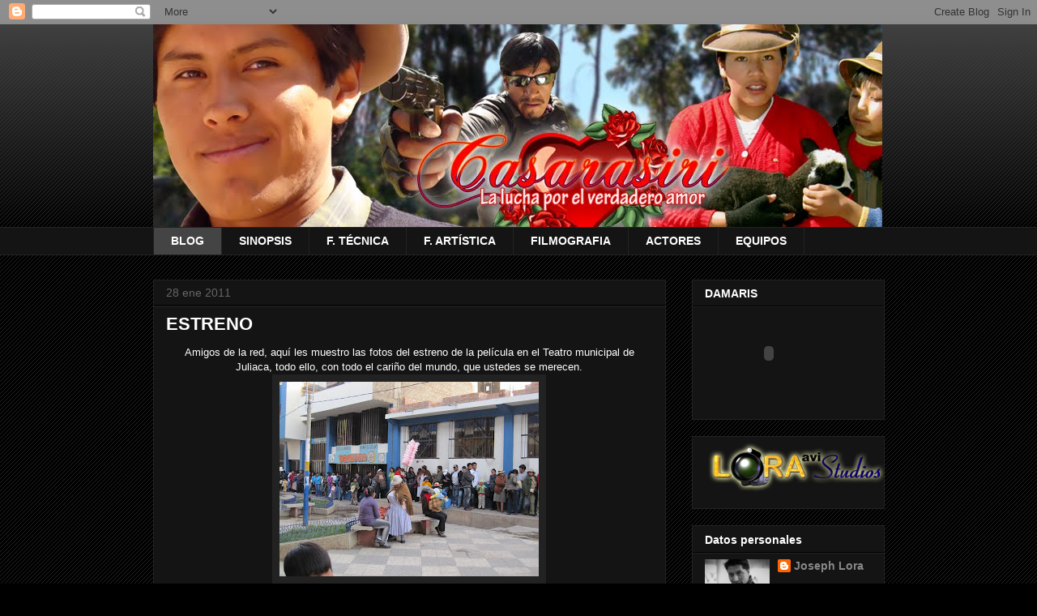

--- FILE ---
content_type: text/html; charset=UTF-8
request_url: https://casarasiri.blogspot.com/
body_size: 26658
content:
<!DOCTYPE html>
<html class='v2' dir='ltr' lang='es'>
<head>
<link href='https://www.blogger.com/static/v1/widgets/335934321-css_bundle_v2.css' rel='stylesheet' type='text/css'/>
<meta content='width=1100' name='viewport'/>
<meta content='text/html; charset=UTF-8' http-equiv='Content-Type'/>
<meta content='blogger' name='generator'/>
<link href='https://casarasiri.blogspot.com/favicon.ico' rel='icon' type='image/x-icon'/>
<link href='http://casarasiri.blogspot.com/' rel='canonical'/>
<link rel="alternate" type="application/atom+xml" title="CASARASIRI - LA PELICULA - Atom" href="https://casarasiri.blogspot.com/feeds/posts/default" />
<link rel="alternate" type="application/rss+xml" title="CASARASIRI - LA PELICULA - RSS" href="https://casarasiri.blogspot.com/feeds/posts/default?alt=rss" />
<link rel="service.post" type="application/atom+xml" title="CASARASIRI - LA PELICULA - Atom" href="https://www.blogger.com/feeds/3760686179209124493/posts/default" />
<link rel="me" href="https://www.blogger.com/profile/17201042649793251480" />
<!--Can't find substitution for tag [blog.ieCssRetrofitLinks]-->
<meta content='http://casarasiri.blogspot.com/' property='og:url'/>
<meta content='CASARASIRI - LA PELICULA' property='og:title'/>
<meta content='Pelicula regional, Felipe y Flor luchan por el amor verdadero que se tienen

http//www.casarasiri.blogspot.com' property='og:description'/>
<title>CASARASIRI - LA PELICULA</title>
<style id='page-skin-1' type='text/css'><!--
/*
-----------------------------------------------
Blogger Template Style
Name:     Awesome Inc.
Designer: Tina Chen
URL:      tinachen.org
----------------------------------------------- */
/* Content
----------------------------------------------- */
body {
font: normal normal 13px Arial, Tahoma, Helvetica, FreeSans, sans-serif;
color: #ffffff;
background: #000000 url(//www.blogblog.com/1kt/awesomeinc/body_background_dark.png) repeat scroll top left;
}
html body .content-outer {
min-width: 0;
max-width: 100%;
width: 100%;
}
a:link {
text-decoration: none;
color: #888888;
}
a:visited {
text-decoration: none;
color: #444444;
}
a:hover {
text-decoration: underline;
color: #cccccc;
}
.body-fauxcolumn-outer .cap-top {
position: absolute;
z-index: 1;
height: 276px;
width: 100%;
background: transparent url(//www.blogblog.com/1kt/awesomeinc/body_gradient_dark.png) repeat-x scroll top left;
_background-image: none;
}
/* Columns
----------------------------------------------- */
.content-inner {
padding: 0;
}
.header-inner .section {
margin: 0 16px;
}
.tabs-inner .section {
margin: 0 16px;
}
.main-inner {
padding-top: 30px;
}
.main-inner .column-center-inner,
.main-inner .column-left-inner,
.main-inner .column-right-inner {
padding: 0 5px;
}
*+html body .main-inner .column-center-inner {
margin-top: -30px;
}
#layout .main-inner .column-center-inner {
margin-top: 0;
}
/* Header
----------------------------------------------- */
.header-outer {
margin: 0 0 0 0;
background: transparent none repeat scroll 0 0;
}
.Header h1 {
font: normal bold 40px Arial, Tahoma, Helvetica, FreeSans, sans-serif;
color: #ffffff;
text-shadow: 0 0 -1px #000000;
}
.Header h1 a {
color: #ffffff;
}
.Header .description {
font: normal normal 14px Arial, Tahoma, Helvetica, FreeSans, sans-serif;
color: #ffffff;
}
.header-inner .Header .titlewrapper,
.header-inner .Header .descriptionwrapper {
padding-left: 0;
padding-right: 0;
margin-bottom: 0;
}
.header-inner .Header .titlewrapper {
padding-top: 22px;
}
/* Tabs
----------------------------------------------- */
.tabs-outer {
overflow: hidden;
position: relative;
background: #141414 none repeat scroll 0 0;
}
#layout .tabs-outer {
overflow: visible;
}
.tabs-cap-top, .tabs-cap-bottom {
position: absolute;
width: 100%;
border-top: 1px solid #222222;
}
.tabs-cap-bottom {
bottom: 0;
}
.tabs-inner .widget li a {
display: inline-block;
margin: 0;
padding: .6em 1.5em;
font: normal bold 14px Arial, Tahoma, Helvetica, FreeSans, sans-serif;
color: #ffffff;
border-top: 1px solid #222222;
border-bottom: 1px solid #222222;
border-left: 1px solid #222222;
height: 16px;
line-height: 16px;
}
.tabs-inner .widget li:last-child a {
border-right: 1px solid #222222;
}
.tabs-inner .widget li.selected a, .tabs-inner .widget li a:hover {
background: #444444 none repeat-x scroll 0 -100px;
color: #ffffff;
}
/* Headings
----------------------------------------------- */
h2 {
font: normal bold 14px Arial, Tahoma, Helvetica, FreeSans, sans-serif;
color: #ffffff;
}
/* Widgets
----------------------------------------------- */
.main-inner .section {
margin: 0 27px;
padding: 0;
}
.main-inner .column-left-outer,
.main-inner .column-right-outer {
margin-top: 0;
}
#layout .main-inner .column-left-outer,
#layout .main-inner .column-right-outer {
margin-top: 0;
}
.main-inner .column-left-inner,
.main-inner .column-right-inner {
background: transparent none repeat 0 0;
-moz-box-shadow: 0 0 0 rgba(0, 0, 0, .2);
-webkit-box-shadow: 0 0 0 rgba(0, 0, 0, .2);
-goog-ms-box-shadow: 0 0 0 rgba(0, 0, 0, .2);
box-shadow: 0 0 0 rgba(0, 0, 0, .2);
-moz-border-radius: 0;
-webkit-border-radius: 0;
-goog-ms-border-radius: 0;
border-radius: 0;
}
#layout .main-inner .column-left-inner,
#layout .main-inner .column-right-inner {
margin-top: 0;
}
.sidebar .widget {
font: normal normal 14px Arial, Tahoma, Helvetica, FreeSans, sans-serif;
color: #ffffff;
}
.sidebar .widget a:link {
color: #888888;
}
.sidebar .widget a:visited {
color: #444444;
}
.sidebar .widget a:hover {
color: #cccccc;
}
.sidebar .widget h2 {
text-shadow: 0 0 -1px #000000;
}
.main-inner .widget {
background-color: #141414;
border: 1px solid #222222;
padding: 0 15px 15px;
margin: 20px -16px;
-moz-box-shadow: 0 0 0 rgba(0, 0, 0, .2);
-webkit-box-shadow: 0 0 0 rgba(0, 0, 0, .2);
-goog-ms-box-shadow: 0 0 0 rgba(0, 0, 0, .2);
box-shadow: 0 0 0 rgba(0, 0, 0, .2);
-moz-border-radius: 0;
-webkit-border-radius: 0;
-goog-ms-border-radius: 0;
border-radius: 0;
}
.main-inner .widget h2 {
margin: 0 -15px;
padding: .6em 15px .5em;
border-bottom: 1px solid #000000;
}
.footer-inner .widget h2 {
padding: 0 0 .4em;
border-bottom: 1px solid #000000;
}
.main-inner .widget h2 + div, .footer-inner .widget h2 + div {
border-top: 1px solid #222222;
padding-top: 8px;
}
.main-inner .widget .widget-content {
margin: 0 -15px;
padding: 7px 15px 0;
}
.main-inner .widget ul, .main-inner .widget #ArchiveList ul.flat {
margin: -8px -15px 0;
padding: 0;
list-style: none;
}
.main-inner .widget #ArchiveList {
margin: -8px 0 0;
}
.main-inner .widget ul li, .main-inner .widget #ArchiveList ul.flat li {
padding: .5em 15px;
text-indent: 0;
color: #666666;
border-top: 1px solid #222222;
border-bottom: 1px solid #000000;
}
.main-inner .widget #ArchiveList ul li {
padding-top: .25em;
padding-bottom: .25em;
}
.main-inner .widget ul li:first-child, .main-inner .widget #ArchiveList ul.flat li:first-child {
border-top: none;
}
.main-inner .widget ul li:last-child, .main-inner .widget #ArchiveList ul.flat li:last-child {
border-bottom: none;
}
.post-body {
position: relative;
}
.main-inner .widget .post-body ul {
padding: 0 2.5em;
margin: .5em 0;
list-style: disc;
}
.main-inner .widget .post-body ul li {
padding: 0.25em 0;
margin-bottom: .25em;
color: #ffffff;
border: none;
}
.footer-inner .widget ul {
padding: 0;
list-style: none;
}
.widget .zippy {
color: #666666;
}
/* Posts
----------------------------------------------- */
body .main-inner .Blog {
padding: 0;
margin-bottom: 1em;
background-color: transparent;
border: none;
-moz-box-shadow: 0 0 0 rgba(0, 0, 0, 0);
-webkit-box-shadow: 0 0 0 rgba(0, 0, 0, 0);
-goog-ms-box-shadow: 0 0 0 rgba(0, 0, 0, 0);
box-shadow: 0 0 0 rgba(0, 0, 0, 0);
}
.main-inner .section:last-child .Blog:last-child {
padding: 0;
margin-bottom: 1em;
}
.main-inner .widget h2.date-header {
margin: 0 -15px 1px;
padding: 0 0 0 0;
font: normal normal 14px Arial, Tahoma, Helvetica, FreeSans, sans-serif;
color: #666666;
background: transparent none no-repeat scroll top left;
border-top: 0 solid #222222;
border-bottom: 1px solid #000000;
-moz-border-radius-topleft: 0;
-moz-border-radius-topright: 0;
-webkit-border-top-left-radius: 0;
-webkit-border-top-right-radius: 0;
border-top-left-radius: 0;
border-top-right-radius: 0;
position: static;
bottom: 100%;
right: 15px;
text-shadow: 0 0 -1px #000000;
}
.main-inner .widget h2.date-header span {
font: normal normal 14px Arial, Tahoma, Helvetica, FreeSans, sans-serif;
display: block;
padding: .5em 15px;
border-left: 0 solid #222222;
border-right: 0 solid #222222;
}
.date-outer {
position: relative;
margin: 30px 0 20px;
padding: 0 15px;
background-color: #141414;
border: 1px solid #222222;
-moz-box-shadow: 0 0 0 rgba(0, 0, 0, .2);
-webkit-box-shadow: 0 0 0 rgba(0, 0, 0, .2);
-goog-ms-box-shadow: 0 0 0 rgba(0, 0, 0, .2);
box-shadow: 0 0 0 rgba(0, 0, 0, .2);
-moz-border-radius: 0;
-webkit-border-radius: 0;
-goog-ms-border-radius: 0;
border-radius: 0;
}
.date-outer:first-child {
margin-top: 0;
}
.date-outer:last-child {
margin-bottom: 20px;
-moz-border-radius-bottomleft: 0;
-moz-border-radius-bottomright: 0;
-webkit-border-bottom-left-radius: 0;
-webkit-border-bottom-right-radius: 0;
-goog-ms-border-bottom-left-radius: 0;
-goog-ms-border-bottom-right-radius: 0;
border-bottom-left-radius: 0;
border-bottom-right-radius: 0;
}
.date-posts {
margin: 0 -15px;
padding: 0 15px;
clear: both;
}
.post-outer, .inline-ad {
border-top: 1px solid #222222;
margin: 0 -15px;
padding: 15px 15px;
}
.post-outer {
padding-bottom: 10px;
}
.post-outer:first-child {
padding-top: 0;
border-top: none;
}
.post-outer:last-child, .inline-ad:last-child {
border-bottom: none;
}
.post-body {
position: relative;
}
.post-body img {
padding: 8px;
background: #222222;
border: 1px solid transparent;
-moz-box-shadow: 0 0 0 rgba(0, 0, 0, .2);
-webkit-box-shadow: 0 0 0 rgba(0, 0, 0, .2);
box-shadow: 0 0 0 rgba(0, 0, 0, .2);
-moz-border-radius: 0;
-webkit-border-radius: 0;
border-radius: 0;
}
h3.post-title, h4 {
font: normal bold 22px Arial, Tahoma, Helvetica, FreeSans, sans-serif;
color: #ffffff;
}
h3.post-title a {
font: normal bold 22px Arial, Tahoma, Helvetica, FreeSans, sans-serif;
color: #ffffff;
}
h3.post-title a:hover {
color: #cccccc;
text-decoration: underline;
}
.post-header {
margin: 0 0 1em;
}
.post-body {
line-height: 1.4;
}
.post-outer h2 {
color: #ffffff;
}
.post-footer {
margin: 1.5em 0 0;
}
#blog-pager {
padding: 15px;
font-size: 120%;
background-color: #141414;
border: 1px solid #222222;
-moz-box-shadow: 0 0 0 rgba(0, 0, 0, .2);
-webkit-box-shadow: 0 0 0 rgba(0, 0, 0, .2);
-goog-ms-box-shadow: 0 0 0 rgba(0, 0, 0, .2);
box-shadow: 0 0 0 rgba(0, 0, 0, .2);
-moz-border-radius: 0;
-webkit-border-radius: 0;
-goog-ms-border-radius: 0;
border-radius: 0;
-moz-border-radius-topleft: 0;
-moz-border-radius-topright: 0;
-webkit-border-top-left-radius: 0;
-webkit-border-top-right-radius: 0;
-goog-ms-border-top-left-radius: 0;
-goog-ms-border-top-right-radius: 0;
border-top-left-radius: 0;
border-top-right-radius-topright: 0;
margin-top: 1em;
}
.blog-feeds, .post-feeds {
margin: 1em 0;
text-align: center;
color: #ffffff;
}
.blog-feeds a, .post-feeds a {
color: #888888;
}
.blog-feeds a:visited, .post-feeds a:visited {
color: #444444;
}
.blog-feeds a:hover, .post-feeds a:hover {
color: #cccccc;
}
.post-outer .comments {
margin-top: 2em;
}
/* Comments
----------------------------------------------- */
.comments .comments-content .icon.blog-author {
background-repeat: no-repeat;
background-image: url([data-uri]);
}
.comments .comments-content .loadmore a {
border-top: 1px solid #222222;
border-bottom: 1px solid #222222;
}
.comments .continue {
border-top: 2px solid #222222;
}
/* Footer
----------------------------------------------- */
.footer-outer {
margin: -0 0 -1px;
padding: 0 0 0;
color: #ffffff;
overflow: hidden;
}
.footer-fauxborder-left {
border-top: 1px solid #222222;
background: #141414 none repeat scroll 0 0;
-moz-box-shadow: 0 0 0 rgba(0, 0, 0, .2);
-webkit-box-shadow: 0 0 0 rgba(0, 0, 0, .2);
-goog-ms-box-shadow: 0 0 0 rgba(0, 0, 0, .2);
box-shadow: 0 0 0 rgba(0, 0, 0, .2);
margin: 0 -0;
}
/* Mobile
----------------------------------------------- */
body.mobile {
background-size: auto;
}
.mobile .body-fauxcolumn-outer {
background: transparent none repeat scroll top left;
}
*+html body.mobile .main-inner .column-center-inner {
margin-top: 0;
}
.mobile .main-inner .widget {
padding: 0 0 15px;
}
.mobile .main-inner .widget h2 + div,
.mobile .footer-inner .widget h2 + div {
border-top: none;
padding-top: 0;
}
.mobile .footer-inner .widget h2 {
padding: 0.5em 0;
border-bottom: none;
}
.mobile .main-inner .widget .widget-content {
margin: 0;
padding: 7px 0 0;
}
.mobile .main-inner .widget ul,
.mobile .main-inner .widget #ArchiveList ul.flat {
margin: 0 -15px 0;
}
.mobile .main-inner .widget h2.date-header {
right: 0;
}
.mobile .date-header span {
padding: 0.4em 0;
}
.mobile .date-outer:first-child {
margin-bottom: 0;
border: 1px solid #222222;
-moz-border-radius-topleft: 0;
-moz-border-radius-topright: 0;
-webkit-border-top-left-radius: 0;
-webkit-border-top-right-radius: 0;
-goog-ms-border-top-left-radius: 0;
-goog-ms-border-top-right-radius: 0;
border-top-left-radius: 0;
border-top-right-radius: 0;
}
.mobile .date-outer {
border-color: #222222;
border-width: 0 1px 1px;
}
.mobile .date-outer:last-child {
margin-bottom: 0;
}
.mobile .main-inner {
padding: 0;
}
.mobile .header-inner .section {
margin: 0;
}
.mobile .post-outer, .mobile .inline-ad {
padding: 5px 0;
}
.mobile .tabs-inner .section {
margin: 0 10px;
}
.mobile .main-inner .widget h2 {
margin: 0;
padding: 0;
}
.mobile .main-inner .widget h2.date-header span {
padding: 0;
}
.mobile .main-inner .widget .widget-content {
margin: 0;
padding: 7px 0 0;
}
.mobile #blog-pager {
border: 1px solid transparent;
background: #141414 none repeat scroll 0 0;
}
.mobile .main-inner .column-left-inner,
.mobile .main-inner .column-right-inner {
background: transparent none repeat 0 0;
-moz-box-shadow: none;
-webkit-box-shadow: none;
-goog-ms-box-shadow: none;
box-shadow: none;
}
.mobile .date-posts {
margin: 0;
padding: 0;
}
.mobile .footer-fauxborder-left {
margin: 0;
border-top: inherit;
}
.mobile .main-inner .section:last-child .Blog:last-child {
margin-bottom: 0;
}
.mobile-index-contents {
color: #ffffff;
}
.mobile .mobile-link-button {
background: #888888 none repeat scroll 0 0;
}
.mobile-link-button a:link, .mobile-link-button a:visited {
color: #ffffff;
}
.mobile .tabs-inner .PageList .widget-content {
background: transparent;
border-top: 1px solid;
border-color: #222222;
color: #ffffff;
}
.mobile .tabs-inner .PageList .widget-content .pagelist-arrow {
border-left: 1px solid #222222;
}

--></style>
<style id='template-skin-1' type='text/css'><!--
body {
min-width: 935px;
}
.content-outer, .content-fauxcolumn-outer, .region-inner {
min-width: 935px;
max-width: 935px;
_width: 935px;
}
.main-inner .columns {
padding-left: 0px;
padding-right: 270px;
}
.main-inner .fauxcolumn-center-outer {
left: 0px;
right: 270px;
/* IE6 does not respect left and right together */
_width: expression(this.parentNode.offsetWidth -
parseInt("0px") -
parseInt("270px") + 'px');
}
.main-inner .fauxcolumn-left-outer {
width: 0px;
}
.main-inner .fauxcolumn-right-outer {
width: 270px;
}
.main-inner .column-left-outer {
width: 0px;
right: 100%;
margin-left: -0px;
}
.main-inner .column-right-outer {
width: 270px;
margin-right: -270px;
}
#layout {
min-width: 0;
}
#layout .content-outer {
min-width: 0;
width: 800px;
}
#layout .region-inner {
min-width: 0;
width: auto;
}
body#layout div.add_widget {
padding: 8px;
}
body#layout div.add_widget a {
margin-left: 32px;
}
--></style>
<link href='https://www.blogger.com/dyn-css/authorization.css?targetBlogID=3760686179209124493&amp;zx=ac560706-6d08-48f7-bb78-499e3d282a9d' media='none' onload='if(media!=&#39;all&#39;)media=&#39;all&#39;' rel='stylesheet'/><noscript><link href='https://www.blogger.com/dyn-css/authorization.css?targetBlogID=3760686179209124493&amp;zx=ac560706-6d08-48f7-bb78-499e3d282a9d' rel='stylesheet'/></noscript>
<meta name='google-adsense-platform-account' content='ca-host-pub-1556223355139109'/>
<meta name='google-adsense-platform-domain' content='blogspot.com'/>

</head>
<body class='loading variant-dark'>
<div class='navbar section' id='navbar' name='Barra de navegación'><div class='widget Navbar' data-version='1' id='Navbar1'><script type="text/javascript">
    function setAttributeOnload(object, attribute, val) {
      if(window.addEventListener) {
        window.addEventListener('load',
          function(){ object[attribute] = val; }, false);
      } else {
        window.attachEvent('onload', function(){ object[attribute] = val; });
      }
    }
  </script>
<div id="navbar-iframe-container"></div>
<script type="text/javascript" src="https://apis.google.com/js/platform.js"></script>
<script type="text/javascript">
      gapi.load("gapi.iframes:gapi.iframes.style.bubble", function() {
        if (gapi.iframes && gapi.iframes.getContext) {
          gapi.iframes.getContext().openChild({
              url: 'https://www.blogger.com/navbar/3760686179209124493?origin\x3dhttps://casarasiri.blogspot.com',
              where: document.getElementById("navbar-iframe-container"),
              id: "navbar-iframe"
          });
        }
      });
    </script><script type="text/javascript">
(function() {
var script = document.createElement('script');
script.type = 'text/javascript';
script.src = '//pagead2.googlesyndication.com/pagead/js/google_top_exp.js';
var head = document.getElementsByTagName('head')[0];
if (head) {
head.appendChild(script);
}})();
</script>
</div></div>
<div itemscope='itemscope' itemtype='http://schema.org/Blog' style='display: none;'>
<meta content='CASARASIRI - LA PELICULA' itemprop='name'/>
</div>
<div class='body-fauxcolumns'>
<div class='fauxcolumn-outer body-fauxcolumn-outer'>
<div class='cap-top'>
<div class='cap-left'></div>
<div class='cap-right'></div>
</div>
<div class='fauxborder-left'>
<div class='fauxborder-right'></div>
<div class='fauxcolumn-inner'>
</div>
</div>
<div class='cap-bottom'>
<div class='cap-left'></div>
<div class='cap-right'></div>
</div>
</div>
</div>
<div class='content'>
<div class='content-fauxcolumns'>
<div class='fauxcolumn-outer content-fauxcolumn-outer'>
<div class='cap-top'>
<div class='cap-left'></div>
<div class='cap-right'></div>
</div>
<div class='fauxborder-left'>
<div class='fauxborder-right'></div>
<div class='fauxcolumn-inner'>
</div>
</div>
<div class='cap-bottom'>
<div class='cap-left'></div>
<div class='cap-right'></div>
</div>
</div>
</div>
<div class='content-outer'>
<div class='content-cap-top cap-top'>
<div class='cap-left'></div>
<div class='cap-right'></div>
</div>
<div class='fauxborder-left content-fauxborder-left'>
<div class='fauxborder-right content-fauxborder-right'></div>
<div class='content-inner'>
<header>
<div class='header-outer'>
<div class='header-cap-top cap-top'>
<div class='cap-left'></div>
<div class='cap-right'></div>
</div>
<div class='fauxborder-left header-fauxborder-left'>
<div class='fauxborder-right header-fauxborder-right'></div>
<div class='region-inner header-inner'>
<div class='header section' id='header' name='Cabecera'><div class='widget Header' data-version='1' id='Header1'>
<div id='header-inner'>
<a href='https://casarasiri.blogspot.com/' style='display: block'>
<img alt='CASARASIRI - LA PELICULA' height='250px; ' id='Header1_headerimg' src='https://blogger.googleusercontent.com/img/b/R29vZ2xl/AVvXsEgr7v7bd7aE7LwSxBMybrFfNNaS3I3yfjC5mS9BUTkQvgcmO1yFgHOTbYItEOuSSq9o74a9tluzB5R31gparrYWply0jhhA9lmT3quhMn2G6eYF2mBd7_YPsbyko_K-BeChU6g6ty6wFNAB/s1600-r/cabecera+nueva+casarasiri+copy.jpg' style='display: block' width='900px; '/>
</a>
</div>
</div></div>
</div>
</div>
<div class='header-cap-bottom cap-bottom'>
<div class='cap-left'></div>
<div class='cap-right'></div>
</div>
</div>
</header>
<div class='tabs-outer'>
<div class='tabs-cap-top cap-top'>
<div class='cap-left'></div>
<div class='cap-right'></div>
</div>
<div class='fauxborder-left tabs-fauxborder-left'>
<div class='fauxborder-right tabs-fauxborder-right'></div>
<div class='region-inner tabs-inner'>
<div class='tabs section' id='crosscol' name='Multicolumnas'><div class='widget PageList' data-version='1' id='PageList1'>
<h2>Joseph Lora</h2>
<div class='widget-content'>
<ul>
<li class='selected'>
<a href='https://casarasiri.blogspot.com/'>BLOG</a>
</li>
<li>
<a href='https://casarasiri.blogspot.com/p/sinopsis.html'>SINOPSIS</a>
</li>
<li>
<a href='https://casarasiri.blogspot.com/p/ficha-tecnica.html'>F. TÉCNICA</a>
</li>
<li>
<a href='https://casarasiri.blogspot.com/p/ficha-artistica.html'>F. ARTÍSTICA</a>
</li>
<li>
<a href='https://casarasiri.blogspot.com/p/filmografia.html'>FILMOGRAFIA</a>
</li>
<li>
<a href='https://casarasiri.blogspot.com/p/actores.html'>ACTORES</a>
</li>
<li>
<a href='https://casarasiri.blogspot.com/p/equipos.html'>EQUIPOS</a>
</li>
</ul>
<div class='clear'></div>
</div>
</div></div>
<div class='tabs no-items section' id='crosscol-overflow' name='Cross-Column 2'></div>
</div>
</div>
<div class='tabs-cap-bottom cap-bottom'>
<div class='cap-left'></div>
<div class='cap-right'></div>
</div>
</div>
<div class='main-outer'>
<div class='main-cap-top cap-top'>
<div class='cap-left'></div>
<div class='cap-right'></div>
</div>
<div class='fauxborder-left main-fauxborder-left'>
<div class='fauxborder-right main-fauxborder-right'></div>
<div class='region-inner main-inner'>
<div class='columns fauxcolumns'>
<div class='fauxcolumn-outer fauxcolumn-center-outer'>
<div class='cap-top'>
<div class='cap-left'></div>
<div class='cap-right'></div>
</div>
<div class='fauxborder-left'>
<div class='fauxborder-right'></div>
<div class='fauxcolumn-inner'>
</div>
</div>
<div class='cap-bottom'>
<div class='cap-left'></div>
<div class='cap-right'></div>
</div>
</div>
<div class='fauxcolumn-outer fauxcolumn-left-outer'>
<div class='cap-top'>
<div class='cap-left'></div>
<div class='cap-right'></div>
</div>
<div class='fauxborder-left'>
<div class='fauxborder-right'></div>
<div class='fauxcolumn-inner'>
</div>
</div>
<div class='cap-bottom'>
<div class='cap-left'></div>
<div class='cap-right'></div>
</div>
</div>
<div class='fauxcolumn-outer fauxcolumn-right-outer'>
<div class='cap-top'>
<div class='cap-left'></div>
<div class='cap-right'></div>
</div>
<div class='fauxborder-left'>
<div class='fauxborder-right'></div>
<div class='fauxcolumn-inner'>
</div>
</div>
<div class='cap-bottom'>
<div class='cap-left'></div>
<div class='cap-right'></div>
</div>
</div>
<!-- corrects IE6 width calculation -->
<div class='columns-inner'>
<div class='column-center-outer'>
<div class='column-center-inner'>
<div class='main section' id='main' name='Principal'><div class='widget Blog' data-version='1' id='Blog1'>
<div class='blog-posts hfeed'>

          <div class="date-outer">
        
<h2 class='date-header'><span>28 ene 2011</span></h2>

          <div class="date-posts">
        
<div class='post-outer'>
<div class='post hentry uncustomized-post-template' itemprop='blogPost' itemscope='itemscope' itemtype='http://schema.org/BlogPosting'>
<meta content='https://blogger.googleusercontent.com/img/b/R29vZ2xl/AVvXsEgFN-b3H3hqGCjST41tCLLhu4flafpvZ6wdcC3PKzYHaasavBelsXfxmgDg6qaRLwit5OVMds86thJIDW_9sKWm1hHiQ63ArkhpM2ZDIzB6rTRmNTopeUj-NLdqFVwyaytKvh7ZW9tFNzzF/s320/1+PREVIO+AL+ESTRENO.jpg' itemprop='image_url'/>
<meta content='3760686179209124493' itemprop='blogId'/>
<meta content='8286158513827305807' itemprop='postId'/>
<a name='8286158513827305807'></a>
<h3 class='post-title entry-title' itemprop='name'>
<a href='https://casarasiri.blogspot.com/2011/01/estreno.html'>ESTRENO</a>
</h3>
<div class='post-header'>
<div class='post-header-line-1'></div>
</div>
<div class='post-body entry-content' id='post-body-8286158513827305807' itemprop='description articleBody'>
<div style="text-align: center;">Amigos de la red, aquí les muestro las fotos del estreno de la película en el Teatro municipal de Juliaca, todo ello, con todo el cariño del mundo, que ustedes se merecen.</div><div class="separator" style="clear: both; text-align: center;"><a href="https://blogger.googleusercontent.com/img/b/R29vZ2xl/AVvXsEgFN-b3H3hqGCjST41tCLLhu4flafpvZ6wdcC3PKzYHaasavBelsXfxmgDg6qaRLwit5OVMds86thJIDW_9sKWm1hHiQ63ArkhpM2ZDIzB6rTRmNTopeUj-NLdqFVwyaytKvh7ZW9tFNzzF/s1600/1+PREVIO+AL+ESTRENO.jpg" imageanchor="1" style="margin-left: 1em; margin-right: 1em;"><img border="0" height="240" s5="true" src="https://blogger.googleusercontent.com/img/b/R29vZ2xl/AVvXsEgFN-b3H3hqGCjST41tCLLhu4flafpvZ6wdcC3PKzYHaasavBelsXfxmgDg6qaRLwit5OVMds86thJIDW_9sKWm1hHiQ63ArkhpM2ZDIzB6rTRmNTopeUj-NLdqFVwyaytKvh7ZW9tFNzzF/s320/1+PREVIO+AL+ESTRENO.jpg" width="320" /></a></div><div style="text-align: center;">La población realiza la cola para adquirir las entradas en el pasaje cultura de la ciudad de Juliaca.</div><div class="separator" style="clear: both; text-align: center;"><a href="https://blogger.googleusercontent.com/img/b/R29vZ2xl/AVvXsEjdhe6DHWxdgTEmROkNrV3N9sZa0sDs_vkdeVNwPTL9kQ66B03cQa7t9fBHIN8P7YketIe7nddDef90iJCXa1rhRFJIvR2KRix1Fv8nPUcstIz0rmVbe5ITJd3A_WHVbBWsE5dttP5dTafU/s1600/2+PREVIO+AL+ESTRENO+2.jpg" imageanchor="1" style="margin-left: 1em; margin-right: 1em;"><img border="0" height="240" s5="true" src="https://blogger.googleusercontent.com/img/b/R29vZ2xl/AVvXsEjdhe6DHWxdgTEmROkNrV3N9sZa0sDs_vkdeVNwPTL9kQ66B03cQa7t9fBHIN8P7YketIe7nddDef90iJCXa1rhRFJIvR2KRix1Fv8nPUcstIz0rmVbe5ITJd3A_WHVbBWsE5dttP5dTafU/s320/2+PREVIO+AL+ESTRENO+2.jpg" width="320" /></a></div><div style="text-align: center;">La otra parte de la cola, para entrar al teatro municipal de Juliaca.</div><div class="separator" style="clear: both; text-align: center;"><a href="https://blogger.googleusercontent.com/img/b/R29vZ2xl/AVvXsEgBgfIj_ZgqXdD-iVzQAsKJgYwqOZGWVdnn0LRK9fci7cyDCCoD6gU0xLO1GndWtqXoaXGunCsK4Yp4CJ_4DY5okIu3vP3vflmF900k1GbXlemXpff0QQCjfa4Rf4IkCqnch8zKZznT-BwO/s1600/3+BALLET+QUE+ABRIO+EL+ESTRENO.jpg" imageanchor="1" style="margin-left: 1em; margin-right: 1em;"><img border="0" height="180" s5="true" src="https://blogger.googleusercontent.com/img/b/R29vZ2xl/AVvXsEgBgfIj_ZgqXdD-iVzQAsKJgYwqOZGWVdnn0LRK9fci7cyDCCoD6gU0xLO1GndWtqXoaXGunCsK4Yp4CJ_4DY5okIu3vP3vflmF900k1GbXlemXpff0QQCjfa4Rf4IkCqnch8zKZznT-BwO/s320/3+BALLET+QUE+ABRIO+EL+ESTRENO.jpg" width="320" /></a></div><div style="text-align: center;">Y bien, agradecemos también al ballet de la UANCV, que abrió nuestro el estreno de la pelicula CASARASIRI de la ciudad de Juliaca.</div><div class="separator" style="clear: both; text-align: center;"><a href="https://blogger.googleusercontent.com/img/b/R29vZ2xl/AVvXsEjHmycdHCWi2zoLGg4l_Er7OB6odNvmpq2zGIezEk8yLQ76VQiyEhGe20BxwqaJnvpEqGwKNuyRyJrszIpIQ0U6dhj0LoWPD9T41HKzB-Ppyk3SAWIlkJm52qEAvsIW0nwQ1fZ5TNYo9Ya3/s1600/4+ESPECTADORES+CASARASIRI.jpg" imageanchor="1" style="margin-left: 1em; margin-right: 1em;"><img border="0" height="180" s5="true" src="https://blogger.googleusercontent.com/img/b/R29vZ2xl/AVvXsEjHmycdHCWi2zoLGg4l_Er7OB6odNvmpq2zGIezEk8yLQ76VQiyEhGe20BxwqaJnvpEqGwKNuyRyJrszIpIQ0U6dhj0LoWPD9T41HKzB-Ppyk3SAWIlkJm52qEAvsIW0nwQ1fZ5TNYo9Ya3/s320/4+ESPECTADORES+CASARASIRI.jpg" width="320" /></a></div><div style="text-align: center;">La gente observa presntándole la importancia debida a la pelicula CASARASIRI, en el teatro municipal de Juliaca.</div><div class="separator" style="clear: both; text-align: center;"><a href="https://blogger.googleusercontent.com/img/b/R29vZ2xl/AVvXsEjw0WKvKzuVLPULQuEsMN1row2xKLoMKD13GoJcByTbZDKObypoMC3JEFyhNkAxfh5httSz68kH7-lhKdMS406VKIvl6dNCM7k3L-xpmX4K8DjaRN1L9NIwt_Nx_lM1qSkqgIH46AKJArCd/s1600/5+ESPECTADORES+CASARASIRI+APLAUSOS.jpg" imageanchor="1" style="margin-left: 1em; margin-right: 1em;"><img border="0" height="180" s5="true" src="https://blogger.googleusercontent.com/img/b/R29vZ2xl/AVvXsEjw0WKvKzuVLPULQuEsMN1row2xKLoMKD13GoJcByTbZDKObypoMC3JEFyhNkAxfh5httSz68kH7-lhKdMS406VKIvl6dNCM7k3L-xpmX4K8DjaRN1L9NIwt_Nx_lM1qSkqgIH46AKJArCd/s320/5+ESPECTADORES+CASARASIRI+APLAUSOS.jpg" width="320" /></a></div>Al rededor de 1200 personas en cada función, 4 semana de cartelera haciendo un total 16 funciones.<br />
<div class="separator" style="clear: both; text-align: center;"><a href="https://blogger.googleusercontent.com/img/b/R29vZ2xl/AVvXsEhO92_1hXTapDyi_DjjN3sGdRmQEyFfy2zO-YM7M8iGorK5DvNobw-eo34fQcTu4avkgGG2CIqeDr2X71Ighl34FF2oHv5HSPWnJgmO5GLaF51eWoIaB3byd0bD7XEqA-_af5tEwescNuoU/s1600/6+POST+ESTRENO+ELENCO.jpg" imageanchor="1" style="margin-left: 1em; margin-right: 1em;"><img border="0" height="240" s5="true" src="https://blogger.googleusercontent.com/img/b/R29vZ2xl/AVvXsEhO92_1hXTapDyi_DjjN3sGdRmQEyFfy2zO-YM7M8iGorK5DvNobw-eo34fQcTu4avkgGG2CIqeDr2X71Ighl34FF2oHv5HSPWnJgmO5GLaF51eWoIaB3byd0bD7XEqA-_af5tEwescNuoU/s320/6+POST+ESTRENO+ELENCO.jpg" width="320" /></a></div><div style="text-align: center;">Al finalizar el estreno de CASARASIRI,&nbsp;el elenco de actores firmó&nbsp;autógrafos, estrecharon vínculos con la gente que acudió masivamente y se tomaron fotos en el Hall del Teatro.</div><div class="separator" style="clear: both; text-align: center;"><a href="https://blogger.googleusercontent.com/img/b/R29vZ2xl/AVvXsEhisAqdwbJXcsU3EmdbJsbRnf7SR1AGcejtF3dPxBEek7wsPV4RvzONQ1wzEWvWRyqPZHqm1fu0cEx7tZa7NqSENo77psSdMU332dvRgq1StUdBmR7StX5kM6m_PYcJcpGiFZsuMkcIXejb/s1600/7+BRINDIS+DE+ESTRENO+CON+ACTORES.jpg" imageanchor="1" style="margin-left: 1em; margin-right: 1em;"><img border="0" height="240" s5="true" src="https://blogger.googleusercontent.com/img/b/R29vZ2xl/AVvXsEhisAqdwbJXcsU3EmdbJsbRnf7SR1AGcejtF3dPxBEek7wsPV4RvzONQ1wzEWvWRyqPZHqm1fu0cEx7tZa7NqSENo77psSdMU332dvRgq1StUdBmR7StX5kM6m_PYcJcpGiFZsuMkcIXejb/s320/7+BRINDIS+DE+ESTRENO+CON+ACTORES.jpg" width="320" /></a></div><div style="text-align: center;">Claro que sí, luego de concluir el estreno, la srta Productora Yeny Canccapa haciendo el brindis respectivo, junto al elenco de actores y equipo de producción.</div><div class="separator" style="clear: both; text-align: center;"><a href="https://blogger.googleusercontent.com/img/b/R29vZ2xl/AVvXsEhXna4IXDwGCWRm1nggNQ0JglcbN2sEO6PJuAwLTToGGAS2RAd9x0Fb0pB8R-bgVPSjy2S70CswwvrXNvU3jZkS6nmsialOptu4_1DSF8sws1mH6PQLYCC-uqxrTC_2FHRZgf_hn_D2msYM/s1600/8+CENA+DE+ESTRENO+CON+ACTORES.jpg" imageanchor="1" style="margin-left: 1em; margin-right: 1em;"><img border="0" height="240" s5="true" src="https://blogger.googleusercontent.com/img/b/R29vZ2xl/AVvXsEhXna4IXDwGCWRm1nggNQ0JglcbN2sEO6PJuAwLTToGGAS2RAd9x0Fb0pB8R-bgVPSjy2S70CswwvrXNvU3jZkS6nmsialOptu4_1DSF8sws1mH6PQLYCC-uqxrTC_2FHRZgf_hn_D2msYM/s320/8+CENA+DE+ESTRENO+CON+ACTORES.jpg" width="320" /></a></div><div class="separator" style="clear: both; text-align: center;">Y bueno... todo estuvo de maravilla, gracias gente de Juliaca por confiar en un producto netamente Juliaqueño, aquí estan cenando el elenco de actores y el equipo de produccion.</div>
<div style='clear: both;'></div>
</div>
<div class='post-footer'>
<div class='post-footer-line post-footer-line-1'>
<span class='post-author vcard'>
Publicado por
<span class='fn' itemprop='author' itemscope='itemscope' itemtype='http://schema.org/Person'>
<meta content='https://www.blogger.com/profile/17201042649793251480' itemprop='url'/>
<a class='g-profile' href='https://www.blogger.com/profile/17201042649793251480' rel='author' title='author profile'>
<span itemprop='name'>Joseph Lora</span>
</a>
</span>
</span>
<span class='post-timestamp'>
en
<meta content='http://casarasiri.blogspot.com/2011/01/estreno.html' itemprop='url'/>
<a class='timestamp-link' href='https://casarasiri.blogspot.com/2011/01/estreno.html' rel='bookmark' title='permanent link'><abbr class='published' itemprop='datePublished' title='2011-01-28T07:27:00-08:00'>7:27</abbr></a>
</span>
<span class='post-comment-link'>
<a class='comment-link' href='https://casarasiri.blogspot.com/2011/01/estreno.html#comment-form' onclick=''>
1 comentario:
  </a>
</span>
<span class='post-icons'>
<span class='item-action'>
<a href='https://www.blogger.com/email-post/3760686179209124493/8286158513827305807' title='Enviar entrada por correo electrónico'>
<img alt='' class='icon-action' height='13' src='https://resources.blogblog.com/img/icon18_email.gif' width='18'/>
</a>
</span>
<span class='item-control blog-admin pid-1280554585'>
<a href='https://www.blogger.com/post-edit.g?blogID=3760686179209124493&postID=8286158513827305807&from=pencil' title='Editar entrada'>
<img alt='' class='icon-action' height='18' src='https://resources.blogblog.com/img/icon18_edit_allbkg.gif' width='18'/>
</a>
</span>
</span>
<div class='post-share-buttons goog-inline-block'>
<a class='goog-inline-block share-button sb-email' href='https://www.blogger.com/share-post.g?blogID=3760686179209124493&postID=8286158513827305807&target=email' target='_blank' title='Enviar por correo electrónico'><span class='share-button-link-text'>Enviar por correo electrónico</span></a><a class='goog-inline-block share-button sb-blog' href='https://www.blogger.com/share-post.g?blogID=3760686179209124493&postID=8286158513827305807&target=blog' onclick='window.open(this.href, "_blank", "height=270,width=475"); return false;' target='_blank' title='Escribe un blog'><span class='share-button-link-text'>Escribe un blog</span></a><a class='goog-inline-block share-button sb-twitter' href='https://www.blogger.com/share-post.g?blogID=3760686179209124493&postID=8286158513827305807&target=twitter' target='_blank' title='Compartir en X'><span class='share-button-link-text'>Compartir en X</span></a><a class='goog-inline-block share-button sb-facebook' href='https://www.blogger.com/share-post.g?blogID=3760686179209124493&postID=8286158513827305807&target=facebook' onclick='window.open(this.href, "_blank", "height=430,width=640"); return false;' target='_blank' title='Compartir con Facebook'><span class='share-button-link-text'>Compartir con Facebook</span></a><a class='goog-inline-block share-button sb-pinterest' href='https://www.blogger.com/share-post.g?blogID=3760686179209124493&postID=8286158513827305807&target=pinterest' target='_blank' title='Compartir en Pinterest'><span class='share-button-link-text'>Compartir en Pinterest</span></a>
</div>
</div>
<div class='post-footer-line post-footer-line-2'>
<span class='post-labels'>
</span>
</div>
<div class='post-footer-line post-footer-line-3'>
<span class='post-location'>
</span>
</div>
</div>
</div>
</div>

          </div></div>
        

          <div class="date-outer">
        
<h2 class='date-header'><span>6 ene 2011</span></h2>

          <div class="date-posts">
        
<div class='post-outer'>
<div class='post hentry uncustomized-post-template' itemprop='blogPost' itemscope='itemscope' itemtype='http://schema.org/BlogPosting'>
<meta content='https://blogger.googleusercontent.com/img/b/R29vZ2xl/AVvXsEjQBukrdxBen7v2mdnFWzjeSVNOgKJsV9qGsf0xiGMbM6gQlFu4wIw77JoHIiQyqhQsO8jbF0A8Nh-8JAsPnjUzAhTGtqWK5rpPMYjc0aRVyLlsxs6GfVQw1w3zO3uoljSLMIJoZf2d_PjI/s320/agenda+publica.jpg' itemprop='image_url'/>
<meta content='3760686179209124493' itemprop='blogId'/>
<meta content='6763979209637099709' itemprop='postId'/>
<a name='6763979209637099709'></a>
<h3 class='post-title entry-title' itemprop='name'>
<a href='https://casarasiri.blogspot.com/2011/01/entrevistas-para-estreno.html'>ENTREVISTAS PARA ESTRENO</a>
</h3>
<div class='post-header'>
<div class='post-header-line-1'></div>
</div>
<div class='post-body entry-content' id='post-body-6763979209637099709' itemprop='description articleBody'>
<div style="text-align: justify;">Bueno aquí lo prometido, Eloy Amanqui y Augusto Maldonado, conductores del programa AGENDA PÚBLICA, entrevistando al elenco de <strong>CASARASIRI.</strong></div><div class="separator" style="clear: both; text-align: center;"><a href="https://blogger.googleusercontent.com/img/b/R29vZ2xl/AVvXsEjQBukrdxBen7v2mdnFWzjeSVNOgKJsV9qGsf0xiGMbM6gQlFu4wIw77JoHIiQyqhQsO8jbF0A8Nh-8JAsPnjUzAhTGtqWK5rpPMYjc0aRVyLlsxs6GfVQw1w3zO3uoljSLMIJoZf2d_PjI/s1600/agenda+publica.jpg" imageanchor="1" style="margin-left: 1em; margin-right: 1em;"><img border="0" height="160" n4="true" src="https://blogger.googleusercontent.com/img/b/R29vZ2xl/AVvXsEjQBukrdxBen7v2mdnFWzjeSVNOgKJsV9qGsf0xiGMbM6gQlFu4wIw77JoHIiQyqhQsO8jbF0A8Nh-8JAsPnjUzAhTGtqWK5rpPMYjc0aRVyLlsxs6GfVQw1w3zO3uoljSLMIJoZf2d_PjI/s320/agenda+publica.jpg" width="320" /></a></div><div style="text-align: justify;">Uno de los programas más vistos en la ciudad, ASÍ ES LO NUESTRO; conducido por nuestro gran amigo Juan Germán Cruz Zapana, entrevistando al elenco de <strong>CASARASIRI</strong>.</div><div class="separator" style="clear: both; text-align: center;"><a href="https://blogger.googleusercontent.com/img/b/R29vZ2xl/AVvXsEhYdY_ogXCtChdPXwtTIqIFcbdTsE4RuShvWZgzEEl835AL87yNhvbq8MbHBCJSnHCF0geZDNOF88V5mcs5jVdYysPn12l5H5Lo3nikBeI3lpDcdoLarC_Lp7R9fnBHQ7kGrxA3bAq1CDRE/s1600/asi+es+lo+nuestro.jpg" imageanchor="1" style="margin-left: 1em; margin-right: 1em;"><img border="0" height="160" n4="true" src="https://blogger.googleusercontent.com/img/b/R29vZ2xl/AVvXsEhYdY_ogXCtChdPXwtTIqIFcbdTsE4RuShvWZgzEEl835AL87yNhvbq8MbHBCJSnHCF0geZDNOF88V5mcs5jVdYysPn12l5H5Lo3nikBeI3lpDcdoLarC_Lp7R9fnBHQ7kGrxA3bAq1CDRE/s320/asi+es+lo+nuestro.jpg" width="320" /></a></div><div style="text-align: justify;">El programa educativo de Juliaca, por tratar temas de interés cultural, Marcos Chaparro Monasterio, entrevistando al Director y elenco de la pelicula <strong>CASARASIRI</strong>.</div><div class="separator" style="clear: both; text-align: center;"><a href="https://blogger.googleusercontent.com/img/b/R29vZ2xl/AVvXsEgSY5TRmIH5q89YY9d0cbPjFPVczBAKrT31MaVjkxzDmV_r8lkz8VH-znoDmjOx5S8hwbNHpWqBAO19IFHh8YwiXMqoVtbcEO8RGVxrh_zMenq3057X17vNSJ3CLsB-tb3QwGNvwyhuEVAU/s1600/cahaparro.jpg" imageanchor="1" style="margin-left: 1em; margin-right: 1em;"><img border="0" height="160" n4="true" src="https://blogger.googleusercontent.com/img/b/R29vZ2xl/AVvXsEgSY5TRmIH5q89YY9d0cbPjFPVczBAKrT31MaVjkxzDmV_r8lkz8VH-znoDmjOx5S8hwbNHpWqBAO19IFHh8YwiXMqoVtbcEO8RGVxrh_zMenq3057X17vNSJ3CLsB-tb3QwGNvwyhuEVAU/s320/cahaparro.jpg" width="320" /></a></div>El grande Chato Noalca, conductor del programa SENTIMIENTO PERÚ, entrevistando de una manera muy jovial al elenco de <strong>CASARASIRI</strong>.<br />
<div class="separator" style="clear: both; text-align: center;"><a href="https://blogger.googleusercontent.com/img/b/R29vZ2xl/AVvXsEgYDHb_gl05SlO0J98runzlQYlIzU1lEFj-fTf8-svGNQQnJh12KszJqhD7kyZv9hjAw2kIYJW1c53wReFDPZ-JzbuI2AiK8ynhbfApNZHwcDansLWwx4oijSWMJLl7iWeC9w6tq9Y-6Xkr/s1600/chato+noalca.jpg" imageanchor="1" style="margin-left: 1em; margin-right: 1em;"><img border="0" height="160" n4="true" src="https://blogger.googleusercontent.com/img/b/R29vZ2xl/AVvXsEgYDHb_gl05SlO0J98runzlQYlIzU1lEFj-fTf8-svGNQQnJh12KszJqhD7kyZv9hjAw2kIYJW1c53wReFDPZ-JzbuI2AiK8ynhbfApNZHwcDansLWwx4oijSWMJLl7iWeC9w6tq9Y-6Xkr/s320/chato+noalca.jpg" width="320" /></a></div><div style="text-align: justify;">Queremos agradecer al canal CTV - Unión Qollasuyo por cubrir completamete la difusión de nuestra produccion <strong>CASARASIRI</strong>, aquí nos entrevista en el noticiero central nuestro gran amigo Vicente Apaza.</div><div class="separator" style="clear: both; text-align: center;"><a href="https://blogger.googleusercontent.com/img/b/R29vZ2xl/AVvXsEgRrcZALYH60NaJERUxdjFpD2cY2v7BEW-CAq5EUhQdOzP-kTMwkXpgZgokyLRfr23EQ1zoo4dih6n-L5U6lm-d_g9M_bL1725TqJsgQ_2sd1VRgmA-QpJMm2-gziPvxeLH5QgYld5q0yuO/s1600/ctv.jpg" imageanchor="1" style="margin-left: 1em; margin-right: 1em;"><img border="0" height="160" n4="true" src="https://blogger.googleusercontent.com/img/b/R29vZ2xl/AVvXsEgRrcZALYH60NaJERUxdjFpD2cY2v7BEW-CAq5EUhQdOzP-kTMwkXpgZgokyLRfr23EQ1zoo4dih6n-L5U6lm-d_g9M_bL1725TqJsgQ_2sd1VRgmA-QpJMm2-gziPvxeLH5QgYld5q0yuO/s320/ctv.jpg" width="320" /></a></div>Angel Yépez Junior, entrevistando al elenco de <strong>CASARASIRI&nbsp;</strong>en el sintonizado&nbsp;programa OPINION, también muy acertado sus comentarios y críticas.<br />
<div class="separator" style="clear: both; text-align: center;"><a href="https://blogger.googleusercontent.com/img/b/R29vZ2xl/AVvXsEhnx3ELK-WYfv61pMbD6HDrC5ErLxN7wjEbZ2Rtfu-yE5oHaernGSMcCASPva2WAHq5TQFRdtUL23UH-fbi2Ubv5QDHKNi7sqHzYhnEkBIqun5WkZ_XqMsbOPMqLuvj1txO18qMtuGWLh8n/s1600/opinion+yepez.jpg" imageanchor="1" style="margin-left: 1em; margin-right: 1em;"><img border="0" height="160" n4="true" src="https://blogger.googleusercontent.com/img/b/R29vZ2xl/AVvXsEhnx3ELK-WYfv61pMbD6HDrC5ErLxN7wjEbZ2Rtfu-yE5oHaernGSMcCASPva2WAHq5TQFRdtUL23UH-fbi2Ubv5QDHKNi7sqHzYhnEkBIqun5WkZ_XqMsbOPMqLuvj1txO18qMtuGWLh8n/s320/opinion+yepez.jpg" width="320" /></a></div>Y cómo olvidarnos de PERUANA TV, aquí entrevistando al elenco de CASARASIRI&nbsp;con Wilbert del PERUANA NOTICIAS, el programa informativo mas visto del canal.<br />
<div class="separator" style="clear: both; text-align: center;"><a href="https://blogger.googleusercontent.com/img/b/R29vZ2xl/AVvXsEjeSWiRCfd0SBkkfcR-S74u0Kvpz9Co84WOYVYoNc22n8GEz4OdYCNGS10YeMt_icNQl2tQkg7C40LtLyZiL1BFlKTWNeAnopYG_Z0jERzNkCv8ryc44cytB2v0IC1vAY0L4ayUoF9DNOwX/s1600/peruana+tv+wilber.jpg" imageanchor="1" style="margin-left: 1em; margin-right: 1em;"><img border="0" height="160" n4="true" src="https://blogger.googleusercontent.com/img/b/R29vZ2xl/AVvXsEjeSWiRCfd0SBkkfcR-S74u0Kvpz9Co84WOYVYoNc22n8GEz4OdYCNGS10YeMt_icNQl2tQkg7C40LtLyZiL1BFlKTWNeAnopYG_Z0jERzNkCv8ryc44cytB2v0IC1vAY0L4ayUoF9DNOwX/s320/peruana+tv+wilber.jpg" width="320" /></a></div>Otro programa muy bien visto en toda la ciudad es NOTICIAS DEL DÍA, conducido por nuestro amigo David Sucacahua, entrevistando al Director y protagonistas de <strong>CASARASIRI</strong>.<br />
<div class="separator" style="clear: both; text-align: center;"><a href="https://blogger.googleusercontent.com/img/b/R29vZ2xl/AVvXsEgn21dWNLtgvRUU2aQXl9RGlQtWXFAKF16fKbHuPTZ2a7Wmz_RT1jXbH6ihWjz2DZvje9SQrMR69_KFspPO8mmHGacoAIHXh1Epqfok0YI_LlGuA-aLlRRu8rZ9-9zmxr2FY_jYu_hpWFl1/s1600/sucacahua.jpg" imageanchor="1" style="margin-left: 1em; margin-right: 1em;"><img border="0" height="160" n4="true" src="https://blogger.googleusercontent.com/img/b/R29vZ2xl/AVvXsEgn21dWNLtgvRUU2aQXl9RGlQtWXFAKF16fKbHuPTZ2a7Wmz_RT1jXbH6ihWjz2DZvje9SQrMR69_KFspPO8mmHGacoAIHXh1Epqfok0YI_LlGuA-aLlRRu8rZ9-9zmxr2FY_jYu_hpWFl1/s320/sucacahua.jpg" width="320" /></a></div><div style="text-align: justify;">Carlos Alberto conductor del sintonizadísimo programa LA NOCHE, bueno creo que hemos abuzado de la bondad de él, pues nos invito varias veces para entrevistarnos.</div><div class="separator" style="clear: both; text-align: center;"><a href="https://blogger.googleusercontent.com/img/b/R29vZ2xl/AVvXsEjGud1Y19ktqhK6BmIZPMQAIlokCtKMgC7Utw5DQIBFPVA_Irz4oTNRfZtaz0awofrLfMNx9zE8r7T_vbKQqjqdM22l6xE5B-0hX4jgaPtLJrLa8xsVomvwF492kvvpo25zVCeOXkb6h_60/s1600/la+noches.jpg" imageanchor="1" style="margin-left: 1em; margin-right: 1em;"><img border="0" height="160" n4="true" src="https://blogger.googleusercontent.com/img/b/R29vZ2xl/AVvXsEjGud1Y19ktqhK6BmIZPMQAIlokCtKMgC7Utw5DQIBFPVA_Irz4oTNRfZtaz0awofrLfMNx9zE8r7T_vbKQqjqdM22l6xE5B-0hX4jgaPtLJrLa8xsVomvwF492kvvpo25zVCeOXkb6h_60/s320/la+noches.jpg" width="320" /></a></div><div class="separator" style="clear: both; text-align: center;">Tenemos que agradecer también a Ángel Yépez Nieto, Jaquelin Charaga, Eloy Calderón, Waldo Marín, Zacarías Quispe Chávez, Radio las Vegas, Caribeña, Lajas</div>
<div style='clear: both;'></div>
</div>
<div class='post-footer'>
<div class='post-footer-line post-footer-line-1'>
<span class='post-author vcard'>
Publicado por
<span class='fn' itemprop='author' itemscope='itemscope' itemtype='http://schema.org/Person'>
<meta content='https://www.blogger.com/profile/17201042649793251480' itemprop='url'/>
<a class='g-profile' href='https://www.blogger.com/profile/17201042649793251480' rel='author' title='author profile'>
<span itemprop='name'>Joseph Lora</span>
</a>
</span>
</span>
<span class='post-timestamp'>
en
<meta content='http://casarasiri.blogspot.com/2011/01/entrevistas-para-estreno.html' itemprop='url'/>
<a class='timestamp-link' href='https://casarasiri.blogspot.com/2011/01/entrevistas-para-estreno.html' rel='bookmark' title='permanent link'><abbr class='published' itemprop='datePublished' title='2011-01-06T17:08:00-08:00'>17:08</abbr></a>
</span>
<span class='post-comment-link'>
<a class='comment-link' href='https://casarasiri.blogspot.com/2011/01/entrevistas-para-estreno.html#comment-form' onclick=''>
No hay comentarios:
  </a>
</span>
<span class='post-icons'>
<span class='item-action'>
<a href='https://www.blogger.com/email-post/3760686179209124493/6763979209637099709' title='Enviar entrada por correo electrónico'>
<img alt='' class='icon-action' height='13' src='https://resources.blogblog.com/img/icon18_email.gif' width='18'/>
</a>
</span>
<span class='item-control blog-admin pid-1280554585'>
<a href='https://www.blogger.com/post-edit.g?blogID=3760686179209124493&postID=6763979209637099709&from=pencil' title='Editar entrada'>
<img alt='' class='icon-action' height='18' src='https://resources.blogblog.com/img/icon18_edit_allbkg.gif' width='18'/>
</a>
</span>
</span>
<div class='post-share-buttons goog-inline-block'>
<a class='goog-inline-block share-button sb-email' href='https://www.blogger.com/share-post.g?blogID=3760686179209124493&postID=6763979209637099709&target=email' target='_blank' title='Enviar por correo electrónico'><span class='share-button-link-text'>Enviar por correo electrónico</span></a><a class='goog-inline-block share-button sb-blog' href='https://www.blogger.com/share-post.g?blogID=3760686179209124493&postID=6763979209637099709&target=blog' onclick='window.open(this.href, "_blank", "height=270,width=475"); return false;' target='_blank' title='Escribe un blog'><span class='share-button-link-text'>Escribe un blog</span></a><a class='goog-inline-block share-button sb-twitter' href='https://www.blogger.com/share-post.g?blogID=3760686179209124493&postID=6763979209637099709&target=twitter' target='_blank' title='Compartir en X'><span class='share-button-link-text'>Compartir en X</span></a><a class='goog-inline-block share-button sb-facebook' href='https://www.blogger.com/share-post.g?blogID=3760686179209124493&postID=6763979209637099709&target=facebook' onclick='window.open(this.href, "_blank", "height=430,width=640"); return false;' target='_blank' title='Compartir con Facebook'><span class='share-button-link-text'>Compartir con Facebook</span></a><a class='goog-inline-block share-button sb-pinterest' href='https://www.blogger.com/share-post.g?blogID=3760686179209124493&postID=6763979209637099709&target=pinterest' target='_blank' title='Compartir en Pinterest'><span class='share-button-link-text'>Compartir en Pinterest</span></a>
</div>
</div>
<div class='post-footer-line post-footer-line-2'>
<span class='post-labels'>
</span>
</div>
<div class='post-footer-line post-footer-line-3'>
<span class='post-location'>
</span>
</div>
</div>
</div>
</div>

          </div></div>
        

          <div class="date-outer">
        
<h2 class='date-header'><span>18 dic 2010</span></h2>

          <div class="date-posts">
        
<div class='post-outer'>
<div class='post hentry uncustomized-post-template' itemprop='blogPost' itemscope='itemscope' itemtype='http://schema.org/BlogPosting'>
<meta content='https://blogger.googleusercontent.com/img/b/R29vZ2xl/AVvXsEiA9balJ-hzHDDdfAhi4fkINSd7v7Pw23_ZsrmUKXfX6WVXhR4erx23hVYJ7_D5kebl_RiRo6tXaBtXOJLqhiPfySkJRxodXYtHG_BBPmkvMLXx0xxpbJY3FRPQu4gYhndsj5zmp_HS06v_/s400/poster+oficial+redox.jpg' itemprop='image_url'/>
<meta content='3760686179209124493' itemprop='blogId'/>
<meta content='3075914980952083098' itemprop='postId'/>
<a name='3075914980952083098'></a>
<h3 class='post-title entry-title' itemprop='name'>
<a href='https://casarasiri.blogspot.com/2010/12/casarasiri-poster-oficial-i.html'>CASARASIRI - Poster oficial I</a>
</h3>
<div class='post-header'>
<div class='post-header-line-1'></div>
</div>
<div class='post-body entry-content' id='post-body-3075914980952083098' itemprop='description articleBody'>
<div style="text-align: justify;"><a href="https://blogger.googleusercontent.com/img/b/R29vZ2xl/AVvXsEiA9balJ-hzHDDdfAhi4fkINSd7v7Pw23_ZsrmUKXfX6WVXhR4erx23hVYJ7_D5kebl_RiRo6tXaBtXOJLqhiPfySkJRxodXYtHG_BBPmkvMLXx0xxpbJY3FRPQu4gYhndsj5zmp_HS06v_/s1600/poster+oficial+redox.jpg"><img alt="" border="0" id="BLOGGER_PHOTO_ID_5552148769029012514" src="https://blogger.googleusercontent.com/img/b/R29vZ2xl/AVvXsEiA9balJ-hzHDDdfAhi4fkINSd7v7Pw23_ZsrmUKXfX6WVXhR4erx23hVYJ7_D5kebl_RiRo6tXaBtXOJLqhiPfySkJRxodXYtHG_BBPmkvMLXx0xxpbJY3FRPQu4gYhndsj5zmp_HS06v_/s400/poster+oficial+redox.jpg" style="display: block; height: 400px; margin: 0px auto 10px; text-align: center; width: 280px;" /></a> Hola amigos de la red, a pedidos de nuestros amigos, seguidores y fans, aquí les presento el poster oficial I de la pelicula <strong>CASARASIRI - La lucha por el verdadero amor</strong>; y una vez más el agradecimiento especial y cordial a RPP, por hacer que muchos directores se reunan para tratar puntos de vital importancia del <strong>Cine Juliaqueño</strong>.</div>
<div style='clear: both;'></div>
</div>
<div class='post-footer'>
<div class='post-footer-line post-footer-line-1'>
<span class='post-author vcard'>
Publicado por
<span class='fn' itemprop='author' itemscope='itemscope' itemtype='http://schema.org/Person'>
<meta content='https://www.blogger.com/profile/17201042649793251480' itemprop='url'/>
<a class='g-profile' href='https://www.blogger.com/profile/17201042649793251480' rel='author' title='author profile'>
<span itemprop='name'>Joseph Lora</span>
</a>
</span>
</span>
<span class='post-timestamp'>
en
<meta content='http://casarasiri.blogspot.com/2010/12/casarasiri-poster-oficial-i.html' itemprop='url'/>
<a class='timestamp-link' href='https://casarasiri.blogspot.com/2010/12/casarasiri-poster-oficial-i.html' rel='bookmark' title='permanent link'><abbr class='published' itemprop='datePublished' title='2010-12-18T14:10:00-08:00'>14:10</abbr></a>
</span>
<span class='post-comment-link'>
<a class='comment-link' href='https://casarasiri.blogspot.com/2010/12/casarasiri-poster-oficial-i.html#comment-form' onclick=''>
No hay comentarios:
  </a>
</span>
<span class='post-icons'>
<span class='item-action'>
<a href='https://www.blogger.com/email-post/3760686179209124493/3075914980952083098' title='Enviar entrada por correo electrónico'>
<img alt='' class='icon-action' height='13' src='https://resources.blogblog.com/img/icon18_email.gif' width='18'/>
</a>
</span>
<span class='item-control blog-admin pid-1280554585'>
<a href='https://www.blogger.com/post-edit.g?blogID=3760686179209124493&postID=3075914980952083098&from=pencil' title='Editar entrada'>
<img alt='' class='icon-action' height='18' src='https://resources.blogblog.com/img/icon18_edit_allbkg.gif' width='18'/>
</a>
</span>
</span>
<div class='post-share-buttons goog-inline-block'>
<a class='goog-inline-block share-button sb-email' href='https://www.blogger.com/share-post.g?blogID=3760686179209124493&postID=3075914980952083098&target=email' target='_blank' title='Enviar por correo electrónico'><span class='share-button-link-text'>Enviar por correo electrónico</span></a><a class='goog-inline-block share-button sb-blog' href='https://www.blogger.com/share-post.g?blogID=3760686179209124493&postID=3075914980952083098&target=blog' onclick='window.open(this.href, "_blank", "height=270,width=475"); return false;' target='_blank' title='Escribe un blog'><span class='share-button-link-text'>Escribe un blog</span></a><a class='goog-inline-block share-button sb-twitter' href='https://www.blogger.com/share-post.g?blogID=3760686179209124493&postID=3075914980952083098&target=twitter' target='_blank' title='Compartir en X'><span class='share-button-link-text'>Compartir en X</span></a><a class='goog-inline-block share-button sb-facebook' href='https://www.blogger.com/share-post.g?blogID=3760686179209124493&postID=3075914980952083098&target=facebook' onclick='window.open(this.href, "_blank", "height=430,width=640"); return false;' target='_blank' title='Compartir con Facebook'><span class='share-button-link-text'>Compartir con Facebook</span></a><a class='goog-inline-block share-button sb-pinterest' href='https://www.blogger.com/share-post.g?blogID=3760686179209124493&postID=3075914980952083098&target=pinterest' target='_blank' title='Compartir en Pinterest'><span class='share-button-link-text'>Compartir en Pinterest</span></a>
</div>
</div>
<div class='post-footer-line post-footer-line-2'>
<span class='post-labels'>
Etiquetas:
<a href='https://casarasiri.blogspot.com/search/label/poster%20afiche%20casarasiri%20joseph%20lora%20cine%20juliaca%20puno' rel='tag'>poster afiche casarasiri joseph lora cine juliaca puno</a>
</span>
</div>
<div class='post-footer-line post-footer-line-3'>
<span class='post-location'>
</span>
</div>
</div>
</div>
</div>

          </div></div>
        

          <div class="date-outer">
        
<h2 class='date-header'><span>9 dic 2010</span></h2>

          <div class="date-posts">
        
<div class='post-outer'>
<div class='post hentry uncustomized-post-template' itemprop='blogPost' itemscope='itemscope' itemtype='http://schema.org/BlogPosting'>
<meta content='3760686179209124493' itemprop='blogId'/>
<meta content='4407093904732562343' itemprop='postId'/>
<a name='4407093904732562343'></a>
<h3 class='post-title entry-title' itemprop='name'>
<a href='https://casarasiri.blogspot.com/2010/12/spot-de-casarasiri.html'>CASARASIRI gracias Juliaca por la aceptación</a>
</h3>
<div class='post-header'>
<div class='post-header-line-1'></div>
</div>
<div class='post-body entry-content' id='post-body-4407093904732562343' itemprop='description articleBody'>
<div style="text-align: justify;">Querida gente de Juliaca, muchas gracias por tanta acogida a esta pelicula que es de ustedes, en Enero espero poder proyectarla una vez mas... un abrazo y no se olviden "PRIMERO LO NUESTRO..."</div><br />
<div style="text-align: center;"><object height="385" width="640"><param name="movie" value="//www.youtube.com/v/g-Fy4sTCy3I?fs=1&amp;hl=es_ES"></param><param name="allowFullScreen" value="true"></param><param name="allowscriptaccess" value="always"></param><embed src="//www.youtube.com/v/g-Fy4sTCy3I?fs=1&amp;hl=es_ES" type="application/x-shockwave-flash" allowscriptaccess="always" allowfullscreen="true" width="500" height="300"></embed></object></div>
<div style='clear: both;'></div>
</div>
<div class='post-footer'>
<div class='post-footer-line post-footer-line-1'>
<span class='post-author vcard'>
Publicado por
<span class='fn' itemprop='author' itemscope='itemscope' itemtype='http://schema.org/Person'>
<meta content='https://www.blogger.com/profile/17201042649793251480' itemprop='url'/>
<a class='g-profile' href='https://www.blogger.com/profile/17201042649793251480' rel='author' title='author profile'>
<span itemprop='name'>Joseph Lora</span>
</a>
</span>
</span>
<span class='post-timestamp'>
en
<meta content='http://casarasiri.blogspot.com/2010/12/spot-de-casarasiri.html' itemprop='url'/>
<a class='timestamp-link' href='https://casarasiri.blogspot.com/2010/12/spot-de-casarasiri.html' rel='bookmark' title='permanent link'><abbr class='published' itemprop='datePublished' title='2010-12-09T06:47:00-08:00'>6:47</abbr></a>
</span>
<span class='post-comment-link'>
<a class='comment-link' href='https://casarasiri.blogspot.com/2010/12/spot-de-casarasiri.html#comment-form' onclick=''>
1 comentario:
  </a>
</span>
<span class='post-icons'>
<span class='item-action'>
<a href='https://www.blogger.com/email-post/3760686179209124493/4407093904732562343' title='Enviar entrada por correo electrónico'>
<img alt='' class='icon-action' height='13' src='https://resources.blogblog.com/img/icon18_email.gif' width='18'/>
</a>
</span>
<span class='item-control blog-admin pid-1280554585'>
<a href='https://www.blogger.com/post-edit.g?blogID=3760686179209124493&postID=4407093904732562343&from=pencil' title='Editar entrada'>
<img alt='' class='icon-action' height='18' src='https://resources.blogblog.com/img/icon18_edit_allbkg.gif' width='18'/>
</a>
</span>
</span>
<div class='post-share-buttons goog-inline-block'>
<a class='goog-inline-block share-button sb-email' href='https://www.blogger.com/share-post.g?blogID=3760686179209124493&postID=4407093904732562343&target=email' target='_blank' title='Enviar por correo electrónico'><span class='share-button-link-text'>Enviar por correo electrónico</span></a><a class='goog-inline-block share-button sb-blog' href='https://www.blogger.com/share-post.g?blogID=3760686179209124493&postID=4407093904732562343&target=blog' onclick='window.open(this.href, "_blank", "height=270,width=475"); return false;' target='_blank' title='Escribe un blog'><span class='share-button-link-text'>Escribe un blog</span></a><a class='goog-inline-block share-button sb-twitter' href='https://www.blogger.com/share-post.g?blogID=3760686179209124493&postID=4407093904732562343&target=twitter' target='_blank' title='Compartir en X'><span class='share-button-link-text'>Compartir en X</span></a><a class='goog-inline-block share-button sb-facebook' href='https://www.blogger.com/share-post.g?blogID=3760686179209124493&postID=4407093904732562343&target=facebook' onclick='window.open(this.href, "_blank", "height=430,width=640"); return false;' target='_blank' title='Compartir con Facebook'><span class='share-button-link-text'>Compartir con Facebook</span></a><a class='goog-inline-block share-button sb-pinterest' href='https://www.blogger.com/share-post.g?blogID=3760686179209124493&postID=4407093904732562343&target=pinterest' target='_blank' title='Compartir en Pinterest'><span class='share-button-link-text'>Compartir en Pinterest</span></a>
</div>
</div>
<div class='post-footer-line post-footer-line-2'>
<span class='post-labels'>
Etiquetas:
<a href='https://casarasiri.blogspot.com/search/label/casarasiri' rel='tag'>casarasiri</a>,
<a href='https://casarasiri.blogspot.com/search/label/cine' rel='tag'>cine</a>,
<a href='https://casarasiri.blogspot.com/search/label/estreno' rel='tag'>estreno</a>,
<a href='https://casarasiri.blogspot.com/search/label/joseph%20lora' rel='tag'>joseph lora</a>,
<a href='https://casarasiri.blogspot.com/search/label/pelicula' rel='tag'>pelicula</a>,
<a href='https://casarasiri.blogspot.com/search/label/provincias' rel='tag'>provincias</a>,
<a href='https://casarasiri.blogspot.com/search/label/regional' rel='tag'>regional</a>,
<a href='https://casarasiri.blogspot.com/search/label/spot' rel='tag'>spot</a>
</span>
</div>
<div class='post-footer-line post-footer-line-3'>
<span class='post-location'>
</span>
</div>
</div>
</div>
</div>

          </div></div>
        

          <div class="date-outer">
        
<h2 class='date-header'><span>12 nov 2010</span></h2>

          <div class="date-posts">
        
<div class='post-outer'>
<div class='post hentry uncustomized-post-template' itemprop='blogPost' itemscope='itemscope' itemtype='http://schema.org/BlogPosting'>
<meta content='3760686179209124493' itemprop='blogId'/>
<meta content='4746734977345686740' itemprop='postId'/>
<a name='4746734977345686740'></a>
<h3 class='post-title entry-title' itemprop='name'>
<a href='https://casarasiri.blogspot.com/2010/11/muy-pronto-casarasiri-la-pelicula.html'>MUY PRONTO CASARASIRI LA PELICULA</a>
</h3>
<div class='post-header'>
<div class='post-header-line-1'></div>
</div>
<div class='post-body entry-content' id='post-body-4746734977345686740' itemprop='description articleBody'>
<div style="text-align: center;"><object height="385" width="640"><param name="movie" value="//www.youtube.com/v/s5BMIPkWElY?fs=1&amp;hl=es_ES&amp;rel=0"></param><param name="allowFullScreen" value="true"></param><param name="allowscriptaccess" value="always"></param><embed src="//www.youtube.com/v/s5BMIPkWElY?fs=1&amp;hl=es_ES&amp;rel=0" type="application/x-shockwave-flash" allowscriptaccess="always" allowfullscreen="true" width="500" height="300"></embed></object></div>
<div style='clear: both;'></div>
</div>
<div class='post-footer'>
<div class='post-footer-line post-footer-line-1'>
<span class='post-author vcard'>
Publicado por
<span class='fn' itemprop='author' itemscope='itemscope' itemtype='http://schema.org/Person'>
<meta content='https://www.blogger.com/profile/17201042649793251480' itemprop='url'/>
<a class='g-profile' href='https://www.blogger.com/profile/17201042649793251480' rel='author' title='author profile'>
<span itemprop='name'>Joseph Lora</span>
</a>
</span>
</span>
<span class='post-timestamp'>
en
<meta content='http://casarasiri.blogspot.com/2010/11/muy-pronto-casarasiri-la-pelicula.html' itemprop='url'/>
<a class='timestamp-link' href='https://casarasiri.blogspot.com/2010/11/muy-pronto-casarasiri-la-pelicula.html' rel='bookmark' title='permanent link'><abbr class='published' itemprop='datePublished' title='2010-11-12T04:49:00-08:00'>4:49</abbr></a>
</span>
<span class='post-comment-link'>
<a class='comment-link' href='https://casarasiri.blogspot.com/2010/11/muy-pronto-casarasiri-la-pelicula.html#comment-form' onclick=''>
No hay comentarios:
  </a>
</span>
<span class='post-icons'>
<span class='item-action'>
<a href='https://www.blogger.com/email-post/3760686179209124493/4746734977345686740' title='Enviar entrada por correo electrónico'>
<img alt='' class='icon-action' height='13' src='https://resources.blogblog.com/img/icon18_email.gif' width='18'/>
</a>
</span>
<span class='item-control blog-admin pid-1280554585'>
<a href='https://www.blogger.com/post-edit.g?blogID=3760686179209124493&postID=4746734977345686740&from=pencil' title='Editar entrada'>
<img alt='' class='icon-action' height='18' src='https://resources.blogblog.com/img/icon18_edit_allbkg.gif' width='18'/>
</a>
</span>
</span>
<div class='post-share-buttons goog-inline-block'>
<a class='goog-inline-block share-button sb-email' href='https://www.blogger.com/share-post.g?blogID=3760686179209124493&postID=4746734977345686740&target=email' target='_blank' title='Enviar por correo electrónico'><span class='share-button-link-text'>Enviar por correo electrónico</span></a><a class='goog-inline-block share-button sb-blog' href='https://www.blogger.com/share-post.g?blogID=3760686179209124493&postID=4746734977345686740&target=blog' onclick='window.open(this.href, "_blank", "height=270,width=475"); return false;' target='_blank' title='Escribe un blog'><span class='share-button-link-text'>Escribe un blog</span></a><a class='goog-inline-block share-button sb-twitter' href='https://www.blogger.com/share-post.g?blogID=3760686179209124493&postID=4746734977345686740&target=twitter' target='_blank' title='Compartir en X'><span class='share-button-link-text'>Compartir en X</span></a><a class='goog-inline-block share-button sb-facebook' href='https://www.blogger.com/share-post.g?blogID=3760686179209124493&postID=4746734977345686740&target=facebook' onclick='window.open(this.href, "_blank", "height=430,width=640"); return false;' target='_blank' title='Compartir con Facebook'><span class='share-button-link-text'>Compartir con Facebook</span></a><a class='goog-inline-block share-button sb-pinterest' href='https://www.blogger.com/share-post.g?blogID=3760686179209124493&postID=4746734977345686740&target=pinterest' target='_blank' title='Compartir en Pinterest'><span class='share-button-link-text'>Compartir en Pinterest</span></a>
</div>
</div>
<div class='post-footer-line post-footer-line-2'>
<span class='post-labels'>
Etiquetas:
<a href='https://casarasiri.blogspot.com/search/label/casarasiri' rel='tag'>casarasiri</a>,
<a href='https://casarasiri.blogspot.com/search/label/cine' rel='tag'>cine</a>,
<a href='https://casarasiri.blogspot.com/search/label/joseph%20lora' rel='tag'>joseph lora</a>,
<a href='https://casarasiri.blogspot.com/search/label/juliaca' rel='tag'>juliaca</a>,
<a href='https://casarasiri.blogspot.com/search/label/lora%20avi%20studios' rel='tag'>lora avi studios</a>,
<a href='https://casarasiri.blogspot.com/search/label/pelicula' rel='tag'>pelicula</a>,
<a href='https://casarasiri.blogspot.com/search/label/provincias' rel='tag'>provincias</a>,
<a href='https://casarasiri.blogspot.com/search/label/puno' rel='tag'>puno</a>,
<a href='https://casarasiri.blogspot.com/search/label/qolla%20producciones' rel='tag'>qolla producciones</a>
</span>
</div>
<div class='post-footer-line post-footer-line-3'>
<span class='post-location'>
</span>
</div>
</div>
</div>
</div>

          </div></div>
        

          <div class="date-outer">
        
<h2 class='date-header'><span>11 nov 2010</span></h2>

          <div class="date-posts">
        
<div class='post-outer'>
<div class='post hentry uncustomized-post-template' itemprop='blogPost' itemscope='itemscope' itemtype='http://schema.org/BlogPosting'>
<meta content='https://blogger.googleusercontent.com/img/b/R29vZ2xl/AVvXsEidpj-G1hPqFSfRxDFNCUYv8dHflek4EYNfLSZ21narQsD99qyO4ZjVyi-2pbCBqnmUv0b2BcS103doX6OdFh9I6BH70SRxzxswNaNTkW8HpMVbnFnOdr2g2SNdnLARR2bKLIxOLgl6Rfzs/s320/afiche+peque%25C3%25B1o+casara.jpg' itemprop='image_url'/>
<meta content='3760686179209124493' itemprop='blogId'/>
<meta content='3667847231585326929' itemprop='postId'/>
<a name='3667847231585326929'></a>
<h3 class='post-title entry-title' itemprop='name'>
<a href='https://casarasiri.blogspot.com/2010/11/casarasri-pronto-la-pelicula-juliaquena.html'>CASARASIRI - Pronto la pelicula Juliaqueña se ESTRENA en CINES</a>
</h3>
<div class='post-header'>
<div class='post-header-line-1'></div>
</div>
<div class='post-body entry-content' id='post-body-3667847231585326929' itemprop='description articleBody'>
<div style="text-align: justify;"><a href="https://blogger.googleusercontent.com/img/b/R29vZ2xl/AVvXsEidpj-G1hPqFSfRxDFNCUYv8dHflek4EYNfLSZ21narQsD99qyO4ZjVyi-2pbCBqnmUv0b2BcS103doX6OdFh9I6BH70SRxzxswNaNTkW8HpMVbnFnOdr2g2SNdnLARR2bKLIxOLgl6Rfzs/s1600/afiche+peque%25C3%25B1o+casara.jpg" onblur="try {parent.deselectBloggerImageGracefully();} catch(e) {}"><img alt="" border="0" id="BLOGGER_PHOTO_ID_5544562241182356610" src="https://blogger.googleusercontent.com/img/b/R29vZ2xl/AVvXsEidpj-G1hPqFSfRxDFNCUYv8dHflek4EYNfLSZ21narQsD99qyO4ZjVyi-2pbCBqnmUv0b2BcS103doX6OdFh9I6BH70SRxzxswNaNTkW8HpMVbnFnOdr2g2SNdnLARR2bKLIxOLgl6Rfzs/s320/afiche+peque%25C3%25B1o+casara.jpg" style="display: block; height: 180px; margin: 0px auto 10px; text-align: center; width: 320px;" /></a>Tuvimos que esperar más de un año, para que finalmente <span style="font-weight: bold;">LORA</span> avi Studios y <span style="font-weight: bold;">QOLLA</span> Producciones, presenten su segunda produccion cinematográfica titulada <span style="font-weight: bold;">CASARASIRI - la lucha por el verdadero amor</span>, con un reparto de primera, con los mejores actores de la región, como es el caso de Eloy condori (El misterio del Kharisiri); Jasmani Vilca (Vientos de Amor y Pecado/La fuerza de un héroe), el compositor y poeta Samuel Alvares Enriquez, J. Arnold Torres que participó en un cortometraje, entre otros que son una promesa joven del cine local Juliaqueño.</div><div style="text-align: justify;"><br />
</div>
<div style='clear: both;'></div>
</div>
<div class='post-footer'>
<div class='post-footer-line post-footer-line-1'>
<span class='post-author vcard'>
Publicado por
<span class='fn' itemprop='author' itemscope='itemscope' itemtype='http://schema.org/Person'>
<meta content='https://www.blogger.com/profile/17201042649793251480' itemprop='url'/>
<a class='g-profile' href='https://www.blogger.com/profile/17201042649793251480' rel='author' title='author profile'>
<span itemprop='name'>Joseph Lora</span>
</a>
</span>
</span>
<span class='post-timestamp'>
en
<meta content='http://casarasiri.blogspot.com/2010/11/casarasri-pronto-la-pelicula-juliaquena.html' itemprop='url'/>
<a class='timestamp-link' href='https://casarasiri.blogspot.com/2010/11/casarasri-pronto-la-pelicula-juliaquena.html' rel='bookmark' title='permanent link'><abbr class='published' itemprop='datePublished' title='2010-11-11T11:32:00-08:00'>11:32</abbr></a>
</span>
<span class='post-comment-link'>
<a class='comment-link' href='https://casarasiri.blogspot.com/2010/11/casarasri-pronto-la-pelicula-juliaquena.html#comment-form' onclick=''>
2 comentarios:
  </a>
</span>
<span class='post-icons'>
<span class='item-action'>
<a href='https://www.blogger.com/email-post/3760686179209124493/3667847231585326929' title='Enviar entrada por correo electrónico'>
<img alt='' class='icon-action' height='13' src='https://resources.blogblog.com/img/icon18_email.gif' width='18'/>
</a>
</span>
<span class='item-control blog-admin pid-1280554585'>
<a href='https://www.blogger.com/post-edit.g?blogID=3760686179209124493&postID=3667847231585326929&from=pencil' title='Editar entrada'>
<img alt='' class='icon-action' height='18' src='https://resources.blogblog.com/img/icon18_edit_allbkg.gif' width='18'/>
</a>
</span>
</span>
<div class='post-share-buttons goog-inline-block'>
<a class='goog-inline-block share-button sb-email' href='https://www.blogger.com/share-post.g?blogID=3760686179209124493&postID=3667847231585326929&target=email' target='_blank' title='Enviar por correo electrónico'><span class='share-button-link-text'>Enviar por correo electrónico</span></a><a class='goog-inline-block share-button sb-blog' href='https://www.blogger.com/share-post.g?blogID=3760686179209124493&postID=3667847231585326929&target=blog' onclick='window.open(this.href, "_blank", "height=270,width=475"); return false;' target='_blank' title='Escribe un blog'><span class='share-button-link-text'>Escribe un blog</span></a><a class='goog-inline-block share-button sb-twitter' href='https://www.blogger.com/share-post.g?blogID=3760686179209124493&postID=3667847231585326929&target=twitter' target='_blank' title='Compartir en X'><span class='share-button-link-text'>Compartir en X</span></a><a class='goog-inline-block share-button sb-facebook' href='https://www.blogger.com/share-post.g?blogID=3760686179209124493&postID=3667847231585326929&target=facebook' onclick='window.open(this.href, "_blank", "height=430,width=640"); return false;' target='_blank' title='Compartir con Facebook'><span class='share-button-link-text'>Compartir con Facebook</span></a><a class='goog-inline-block share-button sb-pinterest' href='https://www.blogger.com/share-post.g?blogID=3760686179209124493&postID=3667847231585326929&target=pinterest' target='_blank' title='Compartir en Pinterest'><span class='share-button-link-text'>Compartir en Pinterest</span></a>
</div>
</div>
<div class='post-footer-line post-footer-line-2'>
<span class='post-labels'>
Etiquetas:
<a href='https://casarasiri.blogspot.com/search/label/casarasiri' rel='tag'>casarasiri</a>,
<a href='https://casarasiri.blogspot.com/search/label/cine' rel='tag'>cine</a>,
<a href='https://casarasiri.blogspot.com/search/label/juliaca' rel='tag'>juliaca</a>,
<a href='https://casarasiri.blogspot.com/search/label/lora%20avi%20studios' rel='tag'>lora avi studios</a>,
<a href='https://casarasiri.blogspot.com/search/label/pel%C3%ADcula' rel='tag'>película</a>,
<a href='https://casarasiri.blogspot.com/search/label/qolla%20producciones' rel='tag'>qolla producciones</a>
</span>
</div>
<div class='post-footer-line post-footer-line-3'>
<span class='post-location'>
</span>
</div>
</div>
</div>
</div>

          </div></div>
        

          <div class="date-outer">
        
<h2 class='date-header'><span>19 jul 2010</span></h2>

          <div class="date-posts">
        
<div class='post-outer'>
<div class='post hentry uncustomized-post-template' itemprop='blogPost' itemscope='itemscope' itemtype='http://schema.org/BlogPosting'>
<meta content='3760686179209124493' itemprop='blogId'/>
<meta content='3290540288083488046' itemprop='postId'/>
<a name='3290540288083488046'></a>
<h3 class='post-title entry-title' itemprop='name'>
<a href='https://casarasiri.blogspot.com/2010/07/avances-de-rodaje.html'>AVANCES DE RODAJE</a>
</h3>
<div class='post-header'>
<div class='post-header-line-1'></div>
</div>
<div class='post-body entry-content' id='post-body-3290540288083488046' itemprop='description articleBody'>
<div style="text-align: center;"><object height="385" width="640"><param name="movie" value="//www.youtube.com/v/GfrkF5_FvYI&amp;hl=es_ES&amp;fs=1"><param name="allowFullScreen" value="true"><param name="allowscriptaccess" value="always"><embed src="//www.youtube.com/v/GfrkF5_FvYI&amp;hl=es_ES&amp;fs=1" type="application/x-shockwave-flash" allowscriptaccess="always" allowfullscreen="true" width="500" height="300"></embed></object></div>
<div style='clear: both;'></div>
</div>
<div class='post-footer'>
<div class='post-footer-line post-footer-line-1'>
<span class='post-author vcard'>
Publicado por
<span class='fn' itemprop='author' itemscope='itemscope' itemtype='http://schema.org/Person'>
<meta content='https://www.blogger.com/profile/17201042649793251480' itemprop='url'/>
<a class='g-profile' href='https://www.blogger.com/profile/17201042649793251480' rel='author' title='author profile'>
<span itemprop='name'>Joseph Lora</span>
</a>
</span>
</span>
<span class='post-timestamp'>
en
<meta content='http://casarasiri.blogspot.com/2010/07/avances-de-rodaje.html' itemprop='url'/>
<a class='timestamp-link' href='https://casarasiri.blogspot.com/2010/07/avances-de-rodaje.html' rel='bookmark' title='permanent link'><abbr class='published' itemprop='datePublished' title='2010-07-19T13:07:00-07:00'>13:07</abbr></a>
</span>
<span class='post-comment-link'>
<a class='comment-link' href='https://casarasiri.blogspot.com/2010/07/avances-de-rodaje.html#comment-form' onclick=''>
2 comentarios:
  </a>
</span>
<span class='post-icons'>
<span class='item-action'>
<a href='https://www.blogger.com/email-post/3760686179209124493/3290540288083488046' title='Enviar entrada por correo electrónico'>
<img alt='' class='icon-action' height='13' src='https://resources.blogblog.com/img/icon18_email.gif' width='18'/>
</a>
</span>
<span class='item-control blog-admin pid-1280554585'>
<a href='https://www.blogger.com/post-edit.g?blogID=3760686179209124493&postID=3290540288083488046&from=pencil' title='Editar entrada'>
<img alt='' class='icon-action' height='18' src='https://resources.blogblog.com/img/icon18_edit_allbkg.gif' width='18'/>
</a>
</span>
</span>
<div class='post-share-buttons goog-inline-block'>
<a class='goog-inline-block share-button sb-email' href='https://www.blogger.com/share-post.g?blogID=3760686179209124493&postID=3290540288083488046&target=email' target='_blank' title='Enviar por correo electrónico'><span class='share-button-link-text'>Enviar por correo electrónico</span></a><a class='goog-inline-block share-button sb-blog' href='https://www.blogger.com/share-post.g?blogID=3760686179209124493&postID=3290540288083488046&target=blog' onclick='window.open(this.href, "_blank", "height=270,width=475"); return false;' target='_blank' title='Escribe un blog'><span class='share-button-link-text'>Escribe un blog</span></a><a class='goog-inline-block share-button sb-twitter' href='https://www.blogger.com/share-post.g?blogID=3760686179209124493&postID=3290540288083488046&target=twitter' target='_blank' title='Compartir en X'><span class='share-button-link-text'>Compartir en X</span></a><a class='goog-inline-block share-button sb-facebook' href='https://www.blogger.com/share-post.g?blogID=3760686179209124493&postID=3290540288083488046&target=facebook' onclick='window.open(this.href, "_blank", "height=430,width=640"); return false;' target='_blank' title='Compartir con Facebook'><span class='share-button-link-text'>Compartir con Facebook</span></a><a class='goog-inline-block share-button sb-pinterest' href='https://www.blogger.com/share-post.g?blogID=3760686179209124493&postID=3290540288083488046&target=pinterest' target='_blank' title='Compartir en Pinterest'><span class='share-button-link-text'>Compartir en Pinterest</span></a>
</div>
</div>
<div class='post-footer-line post-footer-line-2'>
<span class='post-labels'>
</span>
</div>
<div class='post-footer-line post-footer-line-3'>
<span class='post-location'>
</span>
</div>
</div>
</div>
</div>

          </div></div>
        

          <div class="date-outer">
        
<h2 class='date-header'><span>17 jul 2010</span></h2>

          <div class="date-posts">
        
<div class='post-outer'>
<div class='post hentry uncustomized-post-template' itemprop='blogPost' itemscope='itemscope' itemtype='http://schema.org/BlogPosting'>
<meta content='https://blogger.googleusercontent.com/img/b/R29vZ2xl/AVvXsEgpIbp-vYt0USvfOPp10vdaLF50vsyXZVP-8POe4qhpi0-QxTkrSiKkkr8uO9S7HatnvBlZJzH9hwPpc6dI2b4-s5fzXquaT81zxfdFiK73RpjLnvuWno-oIgJciVwCkN4D2wPnaWHbKPfH/s320/;aqay+1.jpg' itemprop='image_url'/>
<meta content='3760686179209124493' itemprop='blogId'/>
<meta content='2012756496005579300' itemprop='postId'/>
<a name='2012756496005579300'></a>
<h3 class='post-title entry-title' itemprop='name'>
<a href='https://casarasiri.blogspot.com/2010/07/seguimos-rodando.html'>SEGUIMOS RODANDO</a>
</h3>
<div class='post-header'>
<div class='post-header-line-1'></div>
</div>
<div class='post-body entry-content' id='post-body-2012756496005579300' itemprop='description articleBody'>
<div style="text-align: justify;"><strong>LORA avi Studios</strong> y <strong>QOLLA</strong> <em>Producciones</em> continúan con la produción, aquí va otro grupo de fotografías tal como se las habíamos prometido. <img alt="" border="0" id="BLOGGER_PHOTO_ID_5494972775741053170" src="https://blogger.googleusercontent.com/img/b/R29vZ2xl/AVvXsEgpIbp-vYt0USvfOPp10vdaLF50vsyXZVP-8POe4qhpi0-QxTkrSiKkkr8uO9S7HatnvBlZJzH9hwPpc6dI2b4-s5fzXquaT81zxfdFiK73RpjLnvuWno-oIgJciVwCkN4D2wPnaWHbKPfH/s320/;aqay+1.jpg" style="cursor: hand; display: block; height: 160px; margin: 0px auto 10px; text-align: center; width: 320px;" /></div><div align="center">Este es el ritual del degollamiento de ganado que se realiza previa al <strong>CASARASIRI</strong>.</div><div align="center"><a href="https://blogger.googleusercontent.com/img/b/R29vZ2xl/AVvXsEjOLIOsan2TK-xECKTokqsF2YRnH4icqBdnhDzgcvUBg14EXWwGiKokzxEdTz7BHZbL6nHcRFpAxoTMKgFXeSoWmcCyutDGGQ2Xex0pw-UaiRPRgkXzjRJ8C-QLretagHjxAXByz8WBOvle/s1600/flor+caballo.jpg"><img alt="" border="0" id="BLOGGER_PHOTO_ID_5494972603149320930" src="https://blogger.googleusercontent.com/img/b/R29vZ2xl/AVvXsEjOLIOsan2TK-xECKTokqsF2YRnH4icqBdnhDzgcvUBg14EXWwGiKokzxEdTz7BHZbL6nHcRFpAxoTMKgFXeSoWmcCyutDGGQ2Xex0pw-UaiRPRgkXzjRJ8C-QLretagHjxAXByz8WBOvle/s320/flor+caballo.jpg" style="cursor: hand; display: block; height: 160px; margin: 0px auto 10px; text-align: center; width: 320px;" /></a>Flor en busca del amor de su vida Felipe, cabalgando como solo ella lo sabe hacer.</div><div align="center"><a href="https://blogger.googleusercontent.com/img/b/R29vZ2xl/AVvXsEhPFpdAV2HRhaz6qIWDhuaZox6RuT3Ff0DAgJyR0F2PQl8ulkwl4Q2WNj49AxazvN5Jbx-MLV-NDatR8SXA58j46dCNimc1d92zs42jMQI-aSzbxgtYBR9S_-wFDfDxqYk1F76Ebm8QrYMg/s1600/frenando+moto.jpg"><img alt="" border="0" id="BLOGGER_PHOTO_ID_5494972504476188898" src="https://blogger.googleusercontent.com/img/b/R29vZ2xl/AVvXsEhPFpdAV2HRhaz6qIWDhuaZox6RuT3Ff0DAgJyR0F2PQl8ulkwl4Q2WNj49AxazvN5Jbx-MLV-NDatR8SXA58j46dCNimc1d92zs42jMQI-aSzbxgtYBR9S_-wFDfDxqYk1F76Ebm8QrYMg/s320/frenando+moto.jpg" style="cursor: hand; display: block; height: 160px; margin: 0px auto 10px; text-align: center; width: 320px;" /></a> El intrépido y villano Genaro llegando a casa de Flor.<img alt="" border="0" id="BLOGGER_PHOTO_ID_5494972402384034738" src="https://blogger.googleusercontent.com/img/b/R29vZ2xl/AVvXsEjIQPjvihalJTBY3NukibvgdFhEz3jhIBDVzOm8XG5JM93cxKq_4Daq2gYDw0Wi1nRx-nVZMUsKc9f1PJeZRa6wFQxJ4196RIb8dULVZb1-z0v6yGC3xhsnVatcmnz-qbQRExL374s1aoBE/s320/grabacion+en+plaza.jpg" style="cursor: hand; display: block; height: 160px; margin: 0px auto 10px; text-align: center; width: 320px;" /></div><div align="center">Paulina pregunta a Juancho sobre el viaje de Felipe.</div><div align="center"><img alt="" border="0" id="BLOGGER_PHOTO_ID_5494972282118530706" src="https://blogger.googleusercontent.com/img/b/R29vZ2xl/AVvXsEggSLhe804DabFDHYKpnoDQhAtaMBqXMyAWNm5ipWVRGzxsbaBZx6TTizRUJI7vq-YhjKLTEhmOhJXhdBBoJ-oDBp8oEjDk0Ay4LSUss7wMeVhaVjQeP8Y127cXjRGOO0orCCp3uUwqinOe/s320/pachamanca.jpg" style="cursor: hand; display: block; height: 160px; margin: 0px auto 10px; text-align: center; width: 320px;" />Una exquisita pachamanca, Madre hija y Jefa de Producción.</div><div align="center"><img alt="" border="0" id="BLOGGER_PHOTO_ID_5494972161909526274" src="https://blogger.googleusercontent.com/img/b/R29vZ2xl/AVvXsEhJx5s-Efy3m3klHUuTW_aDxwlqwW3MacwDuZtPOE1T5GDexR3ilfdZyI2Dats7BhXzlwtk1hX6yqvDBEoMelsHXFq6946qZP4ka2L1emxIAV43iJtUwTtntU36qfTbigXevlhaDUsrST-8/s320/preparativos+para+boda+1.jpg" style="cursor: hand; display: block; height: 160px; margin: 0px auto 10px; text-align: center; width: 320px;" />Preparativos de comida para la boda de Felipe y Flor.</div><div style="text-align: justify;"><img alt="" border="0" id="BLOGGER_PHOTO_ID_5494976676511413682" src="https://blogger.googleusercontent.com/img/b/R29vZ2xl/AVvXsEgDXPCiCL70scVXRVN5RIvTjs_vqVrMCj4nUssZj97BeeaA1NVNsgJQ3qYM5FbzEwAN9xDN3Oqb-AlZk3XnHgvuI1FBf6nD6ds3rCG4__f_vLN69MNIzgllJ2sH7QDkyF8vRPUcS-IPuQFl/s320/cazas+soldao+universal.jpg" style="cursor: hand; display: block; height: 160px; margin: 0px auto 10px; text-align: center; width: 320px;" />Nos complace presentarles a nuestro <strong>SOLDADO</strong>, con su armadura (arnés) y su steady cam: <strong><em>Juán José Cazas</em></strong>. Muchas gracias y no se olviden de dejarnos comentarios si?...</div>
<div style='clear: both;'></div>
</div>
<div class='post-footer'>
<div class='post-footer-line post-footer-line-1'>
<span class='post-author vcard'>
Publicado por
<span class='fn' itemprop='author' itemscope='itemscope' itemtype='http://schema.org/Person'>
<meta content='https://www.blogger.com/profile/17201042649793251480' itemprop='url'/>
<a class='g-profile' href='https://www.blogger.com/profile/17201042649793251480' rel='author' title='author profile'>
<span itemprop='name'>Joseph Lora</span>
</a>
</span>
</span>
<span class='post-timestamp'>
en
<meta content='http://casarasiri.blogspot.com/2010/07/seguimos-rodando.html' itemprop='url'/>
<a class='timestamp-link' href='https://casarasiri.blogspot.com/2010/07/seguimos-rodando.html' rel='bookmark' title='permanent link'><abbr class='published' itemprop='datePublished' title='2010-07-17T13:16:00-07:00'>13:16</abbr></a>
</span>
<span class='post-comment-link'>
<a class='comment-link' href='https://casarasiri.blogspot.com/2010/07/seguimos-rodando.html#comment-form' onclick=''>
6 comentarios:
  </a>
</span>
<span class='post-icons'>
<span class='item-action'>
<a href='https://www.blogger.com/email-post/3760686179209124493/2012756496005579300' title='Enviar entrada por correo electrónico'>
<img alt='' class='icon-action' height='13' src='https://resources.blogblog.com/img/icon18_email.gif' width='18'/>
</a>
</span>
<span class='item-control blog-admin pid-1280554585'>
<a href='https://www.blogger.com/post-edit.g?blogID=3760686179209124493&postID=2012756496005579300&from=pencil' title='Editar entrada'>
<img alt='' class='icon-action' height='18' src='https://resources.blogblog.com/img/icon18_edit_allbkg.gif' width='18'/>
</a>
</span>
</span>
<div class='post-share-buttons goog-inline-block'>
<a class='goog-inline-block share-button sb-email' href='https://www.blogger.com/share-post.g?blogID=3760686179209124493&postID=2012756496005579300&target=email' target='_blank' title='Enviar por correo electrónico'><span class='share-button-link-text'>Enviar por correo electrónico</span></a><a class='goog-inline-block share-button sb-blog' href='https://www.blogger.com/share-post.g?blogID=3760686179209124493&postID=2012756496005579300&target=blog' onclick='window.open(this.href, "_blank", "height=270,width=475"); return false;' target='_blank' title='Escribe un blog'><span class='share-button-link-text'>Escribe un blog</span></a><a class='goog-inline-block share-button sb-twitter' href='https://www.blogger.com/share-post.g?blogID=3760686179209124493&postID=2012756496005579300&target=twitter' target='_blank' title='Compartir en X'><span class='share-button-link-text'>Compartir en X</span></a><a class='goog-inline-block share-button sb-facebook' href='https://www.blogger.com/share-post.g?blogID=3760686179209124493&postID=2012756496005579300&target=facebook' onclick='window.open(this.href, "_blank", "height=430,width=640"); return false;' target='_blank' title='Compartir con Facebook'><span class='share-button-link-text'>Compartir con Facebook</span></a><a class='goog-inline-block share-button sb-pinterest' href='https://www.blogger.com/share-post.g?blogID=3760686179209124493&postID=2012756496005579300&target=pinterest' target='_blank' title='Compartir en Pinterest'><span class='share-button-link-text'>Compartir en Pinterest</span></a>
</div>
</div>
<div class='post-footer-line post-footer-line-2'>
<span class='post-labels'>
</span>
</div>
<div class='post-footer-line post-footer-line-3'>
<span class='post-location'>
</span>
</div>
</div>
</div>
</div>

          </div></div>
        

          <div class="date-outer">
        
<h2 class='date-header'><span>12 jul 2010</span></h2>

          <div class="date-posts">
        
<div class='post-outer'>
<div class='post hentry uncustomized-post-template' itemprop='blogPost' itemscope='itemscope' itemtype='http://schema.org/BlogPosting'>
<meta content='https://blogger.googleusercontent.com/img/b/R29vZ2xl/AVvXsEhfnHvvbciPMKde4aiFCZaylsT2kNUPIRAy3-sAcaStvnJAPFNJF4AXpG6YlG29n5fQ_JKtwL1DI8U5N_mE3IAUmmD_RbMcmhaflqjgy3tfzcH-013audOhebGSZ_-fUg6TuAW90DdhW3iu/s320/entrevista+el+malpensante+1.jpg' itemprop='image_url'/>
<meta content='3760686179209124493' itemprop='blogId'/>
<meta content='4035721078911520992' itemprop='postId'/>
<a name='4035721078911520992'></a>
<h3 class='post-title entry-title' itemprop='name'>
<a href='https://casarasiri.blogspot.com/2010/07/primeras-entrevistas.html'>PRIMERAS ENTREVISTAS</a>
</h3>
<div class='post-header'>
<div class='post-header-line-1'></div>
</div>
<div class='post-body entry-content' id='post-body-4035721078911520992' itemprop='description articleBody'>
<div style="text-align: justify;">Juliaca viene esperando positivamente el estreno de la película <span style="font-weight: bold;">CASARASIRI</span>, muestra de ello es la invitacion de diversos programas de canales locales, para entrevistarnos</div><a href="https://blogger.googleusercontent.com/img/b/R29vZ2xl/AVvXsEhfnHvvbciPMKde4aiFCZaylsT2kNUPIRAy3-sAcaStvnJAPFNJF4AXpG6YlG29n5fQ_JKtwL1DI8U5N_mE3IAUmmD_RbMcmhaflqjgy3tfzcH-013audOhebGSZ_-fUg6TuAW90DdhW3iu/s1600/entrevista+el+malpensante+1.jpg" onblur="try {parent.deselectBloggerImageGracefully();} catch(e) {}"><img alt="" border="0" id="BLOGGER_PHOTO_ID_5493115928279307250" src="https://blogger.googleusercontent.com/img/b/R29vZ2xl/AVvXsEhfnHvvbciPMKde4aiFCZaylsT2kNUPIRAy3-sAcaStvnJAPFNJF4AXpG6YlG29n5fQ_JKtwL1DI8U5N_mE3IAUmmD_RbMcmhaflqjgy3tfzcH-013audOhebGSZ_-fUg6TuAW90DdhW3iu/s320/entrevista+el+malpensante+1.jpg" style="cursor: pointer; display: block; height: 160px; margin: 0px auto 10px; text-align: center; width: 320px;" /></a><a href="https://blogger.googleusercontent.com/img/b/R29vZ2xl/AVvXsEhM4_M6OlhffW5GDFuU24ZXNFz8JTMLRtVHTPfK-UKpbm2mt6z3XgrYoo0jtlMFJe6SHaJhuUp35WJSM-nj9MSr4OMFPL_b6_IDYEvECkFMgxQ9lZLjG8GkQjoQU-o8LHCE8kYWYewFcVt7/s1600/entrevista+el+malpensante+2.jpg" onblur="try {parent.deselectBloggerImageGracefully();} catch(e) {}"><img alt="" border="0" id="BLOGGER_PHOTO_ID_5493115871735621794" src="https://blogger.googleusercontent.com/img/b/R29vZ2xl/AVvXsEhM4_M6OlhffW5GDFuU24ZXNFz8JTMLRtVHTPfK-UKpbm2mt6z3XgrYoo0jtlMFJe6SHaJhuUp35WJSM-nj9MSr4OMFPL_b6_IDYEvECkFMgxQ9lZLjG8GkQjoQU-o8LHCE8kYWYewFcVt7/s320/entrevista+el+malpensante+2.jpg" style="cursor: pointer; display: block; height: 160px; margin: 0px auto 10px; text-align: center; width: 320px;" /></a><a href="https://blogger.googleusercontent.com/img/b/R29vZ2xl/AVvXsEg7__TucvBZWC3AjP6I4VFRgrz5pGFH8WdHOEU7kvA5Vw5ERS0ExwVWM2IcZ-aXj9OCUTx8DWmYSUqgopi5mzNBPUp_Q-5aVUbAiABxIUjm5a75YvSYu2-EfJe1E1QbL9elBILb4l7qc5-Y/s1600/entrevista+el+malpensante+3.jpg" onblur="try {parent.deselectBloggerImageGracefully();} catch(e) {}"><img alt="" border="0" id="BLOGGER_PHOTO_ID_5493115747540148498" src="https://blogger.googleusercontent.com/img/b/R29vZ2xl/AVvXsEg7__TucvBZWC3AjP6I4VFRgrz5pGFH8WdHOEU7kvA5Vw5ERS0ExwVWM2IcZ-aXj9OCUTx8DWmYSUqgopi5mzNBPUp_Q-5aVUbAiABxIUjm5a75YvSYu2-EfJe1E1QbL9elBILb4l7qc5-Y/s320/entrevista+el+malpensante+3.jpg" style="cursor: pointer; display: block; height: 160px; margin: 0px auto 10px; text-align: center; width: 320px;" /></a>
<div style='clear: both;'></div>
</div>
<div class='post-footer'>
<div class='post-footer-line post-footer-line-1'>
<span class='post-author vcard'>
Publicado por
<span class='fn' itemprop='author' itemscope='itemscope' itemtype='http://schema.org/Person'>
<meta content='https://www.blogger.com/profile/17201042649793251480' itemprop='url'/>
<a class='g-profile' href='https://www.blogger.com/profile/17201042649793251480' rel='author' title='author profile'>
<span itemprop='name'>Joseph Lora</span>
</a>
</span>
</span>
<span class='post-timestamp'>
en
<meta content='http://casarasiri.blogspot.com/2010/07/primeras-entrevistas.html' itemprop='url'/>
<a class='timestamp-link' href='https://casarasiri.blogspot.com/2010/07/primeras-entrevistas.html' rel='bookmark' title='permanent link'><abbr class='published' itemprop='datePublished' title='2010-07-12T13:13:00-07:00'>13:13</abbr></a>
</span>
<span class='post-comment-link'>
<a class='comment-link' href='https://casarasiri.blogspot.com/2010/07/primeras-entrevistas.html#comment-form' onclick=''>
1 comentario:
  </a>
</span>
<span class='post-icons'>
<span class='item-action'>
<a href='https://www.blogger.com/email-post/3760686179209124493/4035721078911520992' title='Enviar entrada por correo electrónico'>
<img alt='' class='icon-action' height='13' src='https://resources.blogblog.com/img/icon18_email.gif' width='18'/>
</a>
</span>
<span class='item-control blog-admin pid-1280554585'>
<a href='https://www.blogger.com/post-edit.g?blogID=3760686179209124493&postID=4035721078911520992&from=pencil' title='Editar entrada'>
<img alt='' class='icon-action' height='18' src='https://resources.blogblog.com/img/icon18_edit_allbkg.gif' width='18'/>
</a>
</span>
</span>
<div class='post-share-buttons goog-inline-block'>
<a class='goog-inline-block share-button sb-email' href='https://www.blogger.com/share-post.g?blogID=3760686179209124493&postID=4035721078911520992&target=email' target='_blank' title='Enviar por correo electrónico'><span class='share-button-link-text'>Enviar por correo electrónico</span></a><a class='goog-inline-block share-button sb-blog' href='https://www.blogger.com/share-post.g?blogID=3760686179209124493&postID=4035721078911520992&target=blog' onclick='window.open(this.href, "_blank", "height=270,width=475"); return false;' target='_blank' title='Escribe un blog'><span class='share-button-link-text'>Escribe un blog</span></a><a class='goog-inline-block share-button sb-twitter' href='https://www.blogger.com/share-post.g?blogID=3760686179209124493&postID=4035721078911520992&target=twitter' target='_blank' title='Compartir en X'><span class='share-button-link-text'>Compartir en X</span></a><a class='goog-inline-block share-button sb-facebook' href='https://www.blogger.com/share-post.g?blogID=3760686179209124493&postID=4035721078911520992&target=facebook' onclick='window.open(this.href, "_blank", "height=430,width=640"); return false;' target='_blank' title='Compartir con Facebook'><span class='share-button-link-text'>Compartir con Facebook</span></a><a class='goog-inline-block share-button sb-pinterest' href='https://www.blogger.com/share-post.g?blogID=3760686179209124493&postID=4035721078911520992&target=pinterest' target='_blank' title='Compartir en Pinterest'><span class='share-button-link-text'>Compartir en Pinterest</span></a>
</div>
</div>
<div class='post-footer-line post-footer-line-2'>
<span class='post-labels'>
</span>
</div>
<div class='post-footer-line post-footer-line-3'>
<span class='post-location'>
</span>
</div>
</div>
</div>
</div>

          </div></div>
        

          <div class="date-outer">
        
<h2 class='date-header'><span>15 jun 2010</span></h2>

          <div class="date-posts">
        
<div class='post-outer'>
<div class='post hentry uncustomized-post-template' itemprop='blogPost' itemscope='itemscope' itemtype='http://schema.org/BlogPosting'>
<meta content='https://blogger.googleusercontent.com/img/b/R29vZ2xl/AVvXsEiT2ahBoTD2kl0I91uJ_ZkCMQueocxhu45iBShKkbWKGhUaLKLbaQDaryr5sjNW8xaHv46ilIADy1kBzpq9RvO24VKGm_wk7WO-1CMYYauFJfWvBfUgMahOqibiPA1WIe3ykoDM8HpE2XBU/s320/1+DARIO+-+FELIPE.jpg' itemprop='image_url'/>
<meta content='3760686179209124493' itemprop='blogId'/>
<meta content='8489609469712525258' itemprop='postId'/>
<a name='8489609469712525258'></a>
<h3 class='post-title entry-title' itemprop='name'>
<a href='https://casarasiri.blogspot.com/2010/06/casarasiri-la-pelicula.html'>CASARASIRI - LA PELICULA</a>
</h3>
<div class='post-header'>
<div class='post-header-line-1'></div>
</div>
<div class='post-body entry-content' id='post-body-8489609469712525258' itemprop='description articleBody'>
<div style="text-align: justify;"><strong>LORA avi Studios</strong>, Productora Juliaqueña viene trabajando en su segundo proyecto cinematográfico titulado <strong>"CASARASIRI"</strong> <em>(Matrimonio Andino)</em>. Aquí les dejo algunas fotos:</div><a href="https://blogger.googleusercontent.com/img/b/R29vZ2xl/AVvXsEiT2ahBoTD2kl0I91uJ_ZkCMQueocxhu45iBShKkbWKGhUaLKLbaQDaryr5sjNW8xaHv46ilIADy1kBzpq9RvO24VKGm_wk7WO-1CMYYauFJfWvBfUgMahOqibiPA1WIe3ykoDM8HpE2XBU/s1600/1+DARIO+-+FELIPE.jpg"><img alt="" border="0" id="BLOGGER_PHOTO_ID_5483157605673355986" src="https://blogger.googleusercontent.com/img/b/R29vZ2xl/AVvXsEiT2ahBoTD2kl0I91uJ_ZkCMQueocxhu45iBShKkbWKGhUaLKLbaQDaryr5sjNW8xaHv46ilIADy1kBzpq9RvO24VKGm_wk7WO-1CMYYauFJfWvBfUgMahOqibiPA1WIe3ykoDM8HpE2XBU/s320/1+DARIO+-+FELIPE.jpg" style="display: block; height: 160px; margin: 0px auto 10px; text-align: center; width: 320px;" /></a> <br />
<div></div><a href="https://blogger.googleusercontent.com/img/b/R29vZ2xl/AVvXsEic7e2IJRvHDNi1_VSV-AH2fKa9d8UjunNPqRqEq_78Gre3uqRvIZIcL2GpmuudD0CT5b5e6nM9F3JoqLgD7U-eWdl0opanuTQjy51qnmtbxU8ioU0oEWusIOnDOmrKycp3ecchMzf7oV_d/s1600/2+KARLA+-+FLOR.jpg"><img alt="" border="0" id="BLOGGER_PHOTO_ID_5483157462848069090" src="https://blogger.googleusercontent.com/img/b/R29vZ2xl/AVvXsEic7e2IJRvHDNi1_VSV-AH2fKa9d8UjunNPqRqEq_78Gre3uqRvIZIcL2GpmuudD0CT5b5e6nM9F3JoqLgD7U-eWdl0opanuTQjy51qnmtbxU8ioU0oEWusIOnDOmrKycp3ecchMzf7oV_d/s320/2+KARLA+-+FLOR.jpg" style="display: block; height: 160px; margin: 0px auto 10px; text-align: center; width: 320px;" /></a> <a href="https://blogger.googleusercontent.com/img/b/R29vZ2xl/AVvXsEgB28Y7TBvrQeDE1bSXu7UnOM49ZuQ_zIUeTLBUMstpZeVuI7vsBFgcBTaUyx0_4X8Nip6UHmDH8fDpm6rEG6JZyk8mIaVP5HSB0o8ipFm11CWwZiK-sQ_t9FWg89I_VLfYOXIuMOZAFFfc/s1600/3+JASMANI+-+GENARO.jpg"><img alt="" border="0" id="BLOGGER_PHOTO_ID_5483156918328260994" src="https://blogger.googleusercontent.com/img/b/R29vZ2xl/AVvXsEgB28Y7TBvrQeDE1bSXu7UnOM49ZuQ_zIUeTLBUMstpZeVuI7vsBFgcBTaUyx0_4X8Nip6UHmDH8fDpm6rEG6JZyk8mIaVP5HSB0o8ipFm11CWwZiK-sQ_t9FWg89I_VLfYOXIuMOZAFFfc/s320/3+JASMANI+-+GENARO.jpg" style="display: block; height: 160px; margin: 0px auto 10px; text-align: center; width: 320px;" /></a> <br />
<div></div><a href="https://blogger.googleusercontent.com/img/b/R29vZ2xl/AVvXsEg6h5CjG1_niz6rCfyz0U_pzWwAg_KH02B1v2OS9KIoeCeD8YMBm0NVruGS8OFC3Purvs8ciZfjjcINpbx_LQituZGI6XekFqwaeCfaOMI2mvKh2mUr8AAZc8-SXtdv_86xGOyFF4nYudij/s1600/4+ARNOLD+-+JUANCHO.jpg"><img alt="" border="0" id="BLOGGER_PHOTO_ID_5483156791523217570" src="https://blogger.googleusercontent.com/img/b/R29vZ2xl/AVvXsEg6h5CjG1_niz6rCfyz0U_pzWwAg_KH02B1v2OS9KIoeCeD8YMBm0NVruGS8OFC3Purvs8ciZfjjcINpbx_LQituZGI6XekFqwaeCfaOMI2mvKh2mUr8AAZc8-SXtdv_86xGOyFF4nYudij/s320/4+ARNOLD+-+JUANCHO.jpg" style="display: block; height: 160px; margin: 0px auto 10px; text-align: center; width: 320px;" /></a> <br />
<div><div style="text-align: center;"><a href="https://blogger.googleusercontent.com/img/b/R29vZ2xl/AVvXsEhsUqXg0AvQjGtnlhxO0WIobZpfGEXtvhZUSqMB8kgbQAzAvVvXXBAjHJvVPKKVppRhP7MUVmFbEbZTpjUi206HlDeUh8YoM3ikMS-Lv4SZq1HrmuFFbO0BuMh2xc51XrrlQXRlzfTRP0Bq/s1600/5+KATERINE+-+ROSITA.jpg"><img alt="" border="0" id="BLOGGER_PHOTO_ID_5483156621258485202" src="https://blogger.googleusercontent.com/img/b/R29vZ2xl/AVvXsEhsUqXg0AvQjGtnlhxO0WIobZpfGEXtvhZUSqMB8kgbQAzAvVvXXBAjHJvVPKKVppRhP7MUVmFbEbZTpjUi206HlDeUh8YoM3ikMS-Lv4SZq1HrmuFFbO0BuMh2xc51XrrlQXRlzfTRP0Bq/s320/5+KATERINE+-+ROSITA.jpg" style="display: block; height: 160px; margin: 0px auto 10px; text-align: center; width: 320px;" /></a>&nbsp;<a href="https://blogger.googleusercontent.com/img/b/R29vZ2xl/AVvXsEjYPXHB2JIIdMsCOCnC5tef8orUIbFvPrSn9wBqMF4CXWm5JFu_9LWfnx2Gn-IZReMACVrYY-yOVHFrOkdjm-qft36wIUxbbJoS8NRvSXKUV2X7cYIA0wK8mP1h3GImnjzEXFrvVbkmmAWh/s1600/6+CINTHIA+-+ELENA+corregido.jpg" imageanchor="1" style="margin-left: 1em; margin-right: 1em;"><img border="0" height="160" n4="true" src="https://blogger.googleusercontent.com/img/b/R29vZ2xl/AVvXsEjYPXHB2JIIdMsCOCnC5tef8orUIbFvPrSn9wBqMF4CXWm5JFu_9LWfnx2Gn-IZReMACVrYY-yOVHFrOkdjm-qft36wIUxbbJoS8NRvSXKUV2X7cYIA0wK8mP1h3GImnjzEXFrvVbkmmAWh/s320/6+CINTHIA+-+ELENA+corregido.jpg" width="320" /></a></div><div class="separator" style="clear: both; text-align: center;"><a href="https://blogger.googleusercontent.com/img/b/R29vZ2xl/AVvXsEgQQSp9dSC1ztPACOR2PR-CR-DBMhOGzQPl0Heh1t2z1Z-dlSSOAuX1wTMligdqFfWrDAvSBxlkp8qRhBZANu65VPH0FRWVnyhm0vDVNntZEgWLOioiYD7oVHqOr9ePBsMmDcria5WJwBin/s1600/7+SAMUEL+-+MANUEL.jpg"><img alt="" border="0" id="BLOGGER_PHOTO_ID_5483156181568806546" src="https://blogger.googleusercontent.com/img/b/R29vZ2xl/AVvXsEgQQSp9dSC1ztPACOR2PR-CR-DBMhOGzQPl0Heh1t2z1Z-dlSSOAuX1wTMligdqFfWrDAvSBxlkp8qRhBZANu65VPH0FRWVnyhm0vDVNntZEgWLOioiYD7oVHqOr9ePBsMmDcria5WJwBin/s320/7+SAMUEL+-+MANUEL.jpg" style="display: block; height: 160px; margin: 0px auto 10px; text-align: center; width: 320px;" /></a>&nbsp;Y bueno, &#191;qué les pareció?... luego les presento fotografías de locaciones y algunas de making off.</div><a href="https://blogger.googleusercontent.com/img/b/R29vZ2xl/AVvXsEgbTT1dSXprE16diTQ_eSMTf5yOOdIGsVRhqPdJL_F91SSVgUJIVLszOG8j-xQ2Vc-KNZRwAUm62CWjnwcPeYHgCjkyrFeO6z9YVpAC4CLlXVKHBDJgIqzuyf6BE5NX2vMVcZknbZiPZ6m2/s1600/BOTE.jpg"><img alt="" border="0" id="BLOGGER_PHOTO_ID_5483155778972805122" src="https://blogger.googleusercontent.com/img/b/R29vZ2xl/AVvXsEgbTT1dSXprE16diTQ_eSMTf5yOOdIGsVRhqPdJL_F91SSVgUJIVLszOG8j-xQ2Vc-KNZRwAUm62CWjnwcPeYHgCjkyrFeO6z9YVpAC4CLlXVKHBDJgIqzuyf6BE5NX2vMVcZknbZiPZ6m2/s320/BOTE.jpg" style="display: block; height: 160px; margin: 0px auto 10px; text-align: center; width: 320px;" /></a> <br />
<div><a href="https://blogger.googleusercontent.com/img/b/R29vZ2xl/AVvXsEinTm3an_zZkhtpN_EMDhtCaM44mL3ry4B1YJDbvfm9zkY-4GAxJSzf87YLgAtVYjFkz-B1pTNqZizJ3G6DJ72hG4q4m0YTUkw9MF8P2eKX5ZJG5WVw4dQy5iW2IV8ZHXEr9ShvEzpS74Ij/s1600/CASCADA.jpg"><img alt="" border="0" id="BLOGGER_PHOTO_ID_5483155682723311330" src="https://blogger.googleusercontent.com/img/b/R29vZ2xl/AVvXsEinTm3an_zZkhtpN_EMDhtCaM44mL3ry4B1YJDbvfm9zkY-4GAxJSzf87YLgAtVYjFkz-B1pTNqZizJ3G6DJ72hG4q4m0YTUkw9MF8P2eKX5ZJG5WVw4dQy5iW2IV8ZHXEr9ShvEzpS74Ij/s320/CASCADA.jpg" style="display: block; height: 160px; margin: 0px auto 10px; text-align: center; width: 320px;" /></a> <br />
<a href="https://blogger.googleusercontent.com/img/b/R29vZ2xl/AVvXsEg3eoRoPfnIkR-ZcAGMMs4tRkuLeFrsm1teW1IFOApSzFwykZ0tkdK3YEoWezCI6yd2m2JeQCgBOJVbFuLKFxRNwrKYxcR1rREgpzuXgBcZ5lu_Bs7uQPf3m5fBctmpPVpKcGv7oQCeyKzi/s1600/CASCADA+2.jpg"><img alt="" border="0" id="BLOGGER_PHOTO_ID_5483155597858168594" src="https://blogger.googleusercontent.com/img/b/R29vZ2xl/AVvXsEg3eoRoPfnIkR-ZcAGMMs4tRkuLeFrsm1teW1IFOApSzFwykZ0tkdK3YEoWezCI6yd2m2JeQCgBOJVbFuLKFxRNwrKYxcR1rREgpzuXgBcZ5lu_Bs7uQPf3m5fBctmpPVpKcGv7oQCeyKzi/s320/CASCADA+2.jpg" style="display: block; height: 160px; margin: 0px auto 10px; text-align: center; width: 320px;" /></a> <br />
<a href="https://blogger.googleusercontent.com/img/b/R29vZ2xl/AVvXsEg7z9hjBXAAqisHyw6DgCYPRCX8J45pqlkDWmszO3m9PiR9ExVHTp8XriG3rEw72CoXHrRjk_lV7wuW-fw3YpPo_tzkPf-4X-0Mg2v5cVtZ4l6Mim0QUJvQqs51zMl3kJ7m-xQMIZh8jaEo/s1600/CIELO.jpg"><img alt="" border="0" id="BLOGGER_PHOTO_ID_5483155521880846898" src="https://blogger.googleusercontent.com/img/b/R29vZ2xl/AVvXsEg7z9hjBXAAqisHyw6DgCYPRCX8J45pqlkDWmszO3m9PiR9ExVHTp8XriG3rEw72CoXHrRjk_lV7wuW-fw3YpPo_tzkPf-4X-0Mg2v5cVtZ4l6Mim0QUJvQqs51zMl3kJ7m-xQMIZh8jaEo/s320/CIELO.jpg" style="display: block; height: 160px; margin: 0px auto 10px; text-align: center; width: 320px;" /></a> <br />
<a href="https://blogger.googleusercontent.com/img/b/R29vZ2xl/AVvXsEiPCuROm6nH2fTQLCDqyAglxG_cICVtEGKviN_FF4wXFznWkgfNnj856I-3TQeTuT8Ons_Vy02TzY4lgoyAQmfzJb8nQ7iOD1Z_ta0VFHckWF7JYU1bpDmVAqUUsxcF-BdIkTmQlUyf8Rtm/s1600/COLLANA.jpg"><img alt="" border="0" id="BLOGGER_PHOTO_ID_5483155387807673778" src="https://blogger.googleusercontent.com/img/b/R29vZ2xl/AVvXsEiPCuROm6nH2fTQLCDqyAglxG_cICVtEGKviN_FF4wXFznWkgfNnj856I-3TQeTuT8Ons_Vy02TzY4lgoyAQmfzJb8nQ7iOD1Z_ta0VFHckWF7JYU1bpDmVAqUUsxcF-BdIkTmQlUyf8Rtm/s320/COLLANA.jpg" style="display: block; height: 160px; margin: 0px auto 10px; text-align: center; width: 320px;" /></a> <br />
<div><a href="https://blogger.googleusercontent.com/img/b/R29vZ2xl/AVvXsEiCqcyJDjjS_nN0A07h0nFgE1BebY_wWGOyj4wZ-OwlS39atQUPPMay0VU-y7CklPce2bnrn_unn98I2trki7CMAzDCwepqlITvlPtZf8mT0q5vfvmidcNF-zDPsE4ziloYv5mX7yRWeHyJ/s1600/FELIPE+TALLER.jpg"><img alt="" border="0" id="BLOGGER_PHOTO_ID_5483155127843240546" src="https://blogger.googleusercontent.com/img/b/R29vZ2xl/AVvXsEiCqcyJDjjS_nN0A07h0nFgE1BebY_wWGOyj4wZ-OwlS39atQUPPMay0VU-y7CklPce2bnrn_unn98I2trki7CMAzDCwepqlITvlPtZf8mT0q5vfvmidcNF-zDPsE4ziloYv5mX7yRWeHyJ/s320/FELIPE+TALLER.jpg" style="display: block; height: 160px; margin: 0px auto 10px; text-align: center; width: 320px;" /></a> <br />
<a href="https://blogger.googleusercontent.com/img/b/R29vZ2xl/AVvXsEiLM4_vdqZOL-KcEsoYpxdOd51zvBIJPA8mqFzrPTa6YADh3P0a03jDyXP5YQpaznvVtt8v8bjb2ira8RqcD-8Pf02Fe1r-R4qvcevqC_8L9Pl4mdF5os1uTPvd-bDT2CWG5IM5XntGr6YP/s1600/FELIPE+Y+FLOR.jpg"><img alt="" border="0" id="BLOGGER_PHOTO_ID_5483154994148519954" src="https://blogger.googleusercontent.com/img/b/R29vZ2xl/AVvXsEiLM4_vdqZOL-KcEsoYpxdOd51zvBIJPA8mqFzrPTa6YADh3P0a03jDyXP5YQpaznvVtt8v8bjb2ira8RqcD-8Pf02Fe1r-R4qvcevqC_8L9Pl4mdF5os1uTPvd-bDT2CWG5IM5XntGr6YP/s320/FELIPE+Y+FLOR.jpg" style="display: block; height: 160px; margin: 0px auto 10px; text-align: center; width: 320px;" /></a> <br />
<a href="https://blogger.googleusercontent.com/img/b/R29vZ2xl/AVvXsEinExyxk1fXbkJcAkS2TZuqknjDuShc_-8pXCscFR7pqNPf13GKHc4x0qEpsboQ9Bj7TOxsXgf4iGPcquqoav47SyoEc6g_TbHupaOJm1HolBBqjmWbdGcy-JUBXFOxCNzhbZn14b89her4/s1600/JUANCHO+KARATE.jpg"><img alt="" border="0" id="BLOGGER_PHOTO_ID_5483154789029140226" src="https://blogger.googleusercontent.com/img/b/R29vZ2xl/AVvXsEinExyxk1fXbkJcAkS2TZuqknjDuShc_-8pXCscFR7pqNPf13GKHc4x0qEpsboQ9Bj7TOxsXgf4iGPcquqoav47SyoEc6g_TbHupaOJm1HolBBqjmWbdGcy-JUBXFOxCNzhbZn14b89her4/s320/JUANCHO+KARATE.jpg" style="display: block; height: 160px; margin: 0px auto 10px; text-align: center; width: 320px;" /></a> <br />
<a href="https://blogger.googleusercontent.com/img/b/R29vZ2xl/AVvXsEiFuUiMqNZX4-qvmE6QozlH5tgoFQNfGYI1U3zFzfocoYLr41Dq3HixZdu7ftq3cFm5FKG-8QP4qPTeaLn4Ax2ysmlIT95L9eyllXeKWK0DvWeTNIa3ntLwI0iUmcQBrQfYzTs5gnvxucnW/s1600/JUANCHO+Y+FELIPE+BUSCANDO.jpg"><img alt="" border="0" id="BLOGGER_PHOTO_ID_5483154670794039122" src="https://blogger.googleusercontent.com/img/b/R29vZ2xl/AVvXsEiFuUiMqNZX4-qvmE6QozlH5tgoFQNfGYI1U3zFzfocoYLr41Dq3HixZdu7ftq3cFm5FKG-8QP4qPTeaLn4Ax2ysmlIT95L9eyllXeKWK0DvWeTNIa3ntLwI0iUmcQBrQfYzTs5gnvxucnW/s320/JUANCHO+Y+FELIPE+BUSCANDO.jpg" style="display: block; height: 160px; margin: 0px auto 10px; text-align: center; width: 320px;" /></a> <br />
<div><a href="https://blogger.googleusercontent.com/img/b/R29vZ2xl/AVvXsEjb65mzFaji5NaMbLBAbdi9y2hKzcjWRHv3GUiW8aLDZLvyBVr3EDlFFDsu1tg2IcIghoUF51fTgMc25aYno4xkmDiWGmRV_wTcRG3gYYy98iRD5ipiuVNgsnT0Eptagpxgm8HkaLg3Xd2G/s1600/JUANCHO+Y+FELIPE+BUSCANDO+2.jpg"><img alt="" border="0" id="BLOGGER_PHOTO_ID_5483154528576160306" src="https://blogger.googleusercontent.com/img/b/R29vZ2xl/AVvXsEjb65mzFaji5NaMbLBAbdi9y2hKzcjWRHv3GUiW8aLDZLvyBVr3EDlFFDsu1tg2IcIghoUF51fTgMc25aYno4xkmDiWGmRV_wTcRG3gYYy98iRD5ipiuVNgsnT0Eptagpxgm8HkaLg3Xd2G/s320/JUANCHO+Y+FELIPE+BUSCANDO+2.jpg" style="display: block; height: 160px; margin: 0px auto 10px; text-align: center; width: 320px;" /></a> <br />
<a href="https://blogger.googleusercontent.com/img/b/R29vZ2xl/AVvXsEh5Mv6eYaCSXjWkyYhWbs2O834J-j-ZuTRpz18xDp0uk14sZtw1FVE1HGHUyxGsNqgY9OA89r3cW6gdGZs0LB7E5lN5rTormH9Nwx6-YOmv_TiMizwImDOO0ZBEcZXM7vYH1Q-TWsMrfEPD/s1600/MATRI.jpg"><img alt="" border="0" id="BLOGGER_PHOTO_ID_5483154402621020658" src="https://blogger.googleusercontent.com/img/b/R29vZ2xl/AVvXsEh5Mv6eYaCSXjWkyYhWbs2O834J-j-ZuTRpz18xDp0uk14sZtw1FVE1HGHUyxGsNqgY9OA89r3cW6gdGZs0LB7E5lN5rTormH9Nwx6-YOmv_TiMizwImDOO0ZBEcZXM7vYH1Q-TWsMrfEPD/s320/MATRI.jpg" style="display: block; height: 160px; margin: 0px auto 10px; text-align: center; width: 320px;" /></a> <br />
<a href="https://blogger.googleusercontent.com/img/b/R29vZ2xl/AVvXsEiXXw1l8vxBfbu0KKbqjMi2gtcCxiOQvB44GwnYyKqvsQ1wHAUDemd3wmhCk40lr8dMJuDkdLMUZnlvhiIxrKfmmtzNuBxX-XMA4nF9RIY0P6qPlfRGi60xaHdfBeIDZDPGKdQ4xDujCiB3/s1600/MATRI+2.jpg"><img alt="" border="0" id="BLOGGER_PHOTO_ID_5483154266117200354" src="https://blogger.googleusercontent.com/img/b/R29vZ2xl/AVvXsEiXXw1l8vxBfbu0KKbqjMi2gtcCxiOQvB44GwnYyKqvsQ1wHAUDemd3wmhCk40lr8dMJuDkdLMUZnlvhiIxrKfmmtzNuBxX-XMA4nF9RIY0P6qPlfRGi60xaHdfBeIDZDPGKdQ4xDujCiB3/s320/MATRI+2.jpg" style="display: block; height: 160px; margin: 0px auto 10px; text-align: center; width: 320px;" /></a> <br />
<a href="https://blogger.googleusercontent.com/img/b/R29vZ2xl/AVvXsEglPs5qD4D7onD5ldmFiKde-hVR9rNSYSVWE9HmnClwAeaRkOe-K_CMz5fY1Lf-tkuF13nELhyH6vo-PXk0sWh6o04HHNNY0E78SCyzB2zH8QayGc43V53dr-Ju4x8MhJHCFuonv6zNP-cg/s1600/OCASO.jpg"><img alt="" border="0" id="BLOGGER_PHOTO_ID_5483154148388907682" src="https://blogger.googleusercontent.com/img/b/R29vZ2xl/AVvXsEglPs5qD4D7onD5ldmFiKde-hVR9rNSYSVWE9HmnClwAeaRkOe-K_CMz5fY1Lf-tkuF13nELhyH6vo-PXk0sWh6o04HHNNY0E78SCyzB2zH8QayGc43V53dr-Ju4x8MhJHCFuonv6zNP-cg/s320/OCASO.jpg" style="display: block; height: 160px; margin: 0px auto 10px; text-align: center; width: 320px;" /></a> <br />
<div><a href="https://blogger.googleusercontent.com/img/b/R29vZ2xl/AVvXsEg_EILJWuAaZ4nblWWpmIEcfN9BHZbu_xx2hdfye-xMpKEkJc3YzpsNE8O_BEgCw82DIcpP1x59xz2sIBlm6cOgp-dYRwGUN0MPn1WaLZPAxX35YlWhIjHs85-jVb7oJ-mnds52r7dF-jCf/s1600/STEADY.jpg"><img alt="" border="0" id="BLOGGER_PHOTO_ID_5483154034083512402" src="https://blogger.googleusercontent.com/img/b/R29vZ2xl/AVvXsEg_EILJWuAaZ4nblWWpmIEcfN9BHZbu_xx2hdfye-xMpKEkJc3YzpsNE8O_BEgCw82DIcpP1x59xz2sIBlm6cOgp-dYRwGUN0MPn1WaLZPAxX35YlWhIjHs85-jVb7oJ-mnds52r7dF-jCf/s320/STEADY.jpg" style="display: block; height: 160px; margin: 0px auto 10px; text-align: center; width: 320px;" /></a> <br />
<a href="https://blogger.googleusercontent.com/img/b/R29vZ2xl/AVvXsEhYhT4Y86GBspVPfXRmAd8HvNSwVFIyRLMX_9_Hk7wM0ZHu9qUEwsGATamzEHIRn6mQWNNWMJlKy5QzPwMeIuLeE1woZgmKgqXuDjK-u20Ks8_eokHhLY5upPyApEbxbARTZbO_PNFT_Tnz/s1600/TACHOS.jpg"><img alt="" border="0" id="BLOGGER_PHOTO_ID_5483153922002805906" src="https://blogger.googleusercontent.com/img/b/R29vZ2xl/AVvXsEhYhT4Y86GBspVPfXRmAd8HvNSwVFIyRLMX_9_Hk7wM0ZHu9qUEwsGATamzEHIRn6mQWNNWMJlKy5QzPwMeIuLeE1woZgmKgqXuDjK-u20Ks8_eokHhLY5upPyApEbxbARTZbO_PNFT_Tnz/s320/TACHOS.jpg" style="display: block; height: 160px; margin: 0px auto 10px; text-align: center; width: 320px;" /></a> <br />
<a href="https://blogger.googleusercontent.com/img/b/R29vZ2xl/AVvXsEiAi_x6BZRwm9YOPhWHDJ581BK5lzYwzJWoSlvWqyHjIb4G9uJTACSePxqWoUPxc1Qwz9JAGtNTgaBR6hGJvHZnp7uYRjw5_lB0lf-9QYESGpLuyWhNiEt6PTEOlVx0gV2aOQsTcPhmgzcl/s1600/UMUCHI.jpg"><img alt="" border="0" id="BLOGGER_PHOTO_ID_5483153789403966402" src="https://blogger.googleusercontent.com/img/b/R29vZ2xl/AVvXsEiAi_x6BZRwm9YOPhWHDJ581BK5lzYwzJWoSlvWqyHjIb4G9uJTACSePxqWoUPxc1Qwz9JAGtNTgaBR6hGJvHZnp7uYRjw5_lB0lf-9QYESGpLuyWhNiEt6PTEOlVx0gV2aOQsTcPhmgzcl/s320/UMUCHI.jpg" style="display: block; height: 160px; margin: 0px auto 10px; text-align: center; width: 320px;" /></a> <br />
<a href="https://blogger.googleusercontent.com/img/b/R29vZ2xl/AVvXsEi2b2bhYOG9yXkZ9R7US6EP2L0yi9aH23IB03T7pm5GXvnE3cciObL1ViM-mTrvPpIpAPKobucFP2Rr922GWQ4Dg4MjPfoCW43-CTrBZuLZmSb6PQ1NJaf9Dq9ctNZgOhwxiZeZLsYHAg9z/s1600/UMUCHI+ATARDECER.jpg"><img alt="" border="0" id="BLOGGER_PHOTO_ID_5483153651709973186" src="https://blogger.googleusercontent.com/img/b/R29vZ2xl/AVvXsEi2b2bhYOG9yXkZ9R7US6EP2L0yi9aH23IB03T7pm5GXvnE3cciObL1ViM-mTrvPpIpAPKobucFP2Rr922GWQ4Dg4MjPfoCW43-CTrBZuLZmSb6PQ1NJaf9Dq9ctNZgOhwxiZeZLsYHAg9z/s320/UMUCHI+ATARDECER.jpg" style="display: block; height: 160px; margin: 0px auto 10px; text-align: center; width: 320px;" /></a> <br />
<div style="text-align: justify;"><a href="https://blogger.googleusercontent.com/img/b/R29vZ2xl/AVvXsEgwrAfDHe6gFmHL-lqt_IGh-_MVLfljNBtvkdhJjFBuaDQvBVUyt4nUz6JaqMRWzzMdfRHtyO-le8pObDXEjQ41liuTUscnDin7bpAAMVPd1C0kuYcHQQWy-ZR7lk6yaW_lNY2e3vKVHDY7/s1600/UMUCHI+CASCADA.jpg"><img alt="" border="0" id="BLOGGER_PHOTO_ID_5483153487955923618" src="https://blogger.googleusercontent.com/img/b/R29vZ2xl/AVvXsEgwrAfDHe6gFmHL-lqt_IGh-_MVLfljNBtvkdhJjFBuaDQvBVUyt4nUz6JaqMRWzzMdfRHtyO-le8pObDXEjQ41liuTUscnDin7bpAAMVPd1C0kuYcHQQWy-ZR7lk6yaW_lNY2e3vKVHDY7/s320/UMUCHI+CASCADA.jpg" style="display: block; height: 160px; margin: 0px auto 10px; text-align: center; width: 320px;" /></a>Espero les haya gustado.. cualquier duda o comentario a <a href="mailto:josephlora@hotmail.com">josephlora@hotmail.com</a> o en este mismo blog.</div></div></div></div></div></div>
<div style='clear: both;'></div>
</div>
<div class='post-footer'>
<div class='post-footer-line post-footer-line-1'>
<span class='post-author vcard'>
Publicado por
<span class='fn' itemprop='author' itemscope='itemscope' itemtype='http://schema.org/Person'>
<meta content='https://www.blogger.com/profile/17201042649793251480' itemprop='url'/>
<a class='g-profile' href='https://www.blogger.com/profile/17201042649793251480' rel='author' title='author profile'>
<span itemprop='name'>Joseph Lora</span>
</a>
</span>
</span>
<span class='post-timestamp'>
en
<meta content='http://casarasiri.blogspot.com/2010/06/casarasiri-la-pelicula.html' itemprop='url'/>
<a class='timestamp-link' href='https://casarasiri.blogspot.com/2010/06/casarasiri-la-pelicula.html' rel='bookmark' title='permanent link'><abbr class='published' itemprop='datePublished' title='2010-06-15T06:12:00-07:00'>6:12</abbr></a>
</span>
<span class='post-comment-link'>
<a class='comment-link' href='https://casarasiri.blogspot.com/2010/06/casarasiri-la-pelicula.html#comment-form' onclick=''>
42 comentarios:
  </a>
</span>
<span class='post-icons'>
<span class='item-action'>
<a href='https://www.blogger.com/email-post/3760686179209124493/8489609469712525258' title='Enviar entrada por correo electrónico'>
<img alt='' class='icon-action' height='13' src='https://resources.blogblog.com/img/icon18_email.gif' width='18'/>
</a>
</span>
<span class='item-control blog-admin pid-1280554585'>
<a href='https://www.blogger.com/post-edit.g?blogID=3760686179209124493&postID=8489609469712525258&from=pencil' title='Editar entrada'>
<img alt='' class='icon-action' height='18' src='https://resources.blogblog.com/img/icon18_edit_allbkg.gif' width='18'/>
</a>
</span>
</span>
<div class='post-share-buttons goog-inline-block'>
<a class='goog-inline-block share-button sb-email' href='https://www.blogger.com/share-post.g?blogID=3760686179209124493&postID=8489609469712525258&target=email' target='_blank' title='Enviar por correo electrónico'><span class='share-button-link-text'>Enviar por correo electrónico</span></a><a class='goog-inline-block share-button sb-blog' href='https://www.blogger.com/share-post.g?blogID=3760686179209124493&postID=8489609469712525258&target=blog' onclick='window.open(this.href, "_blank", "height=270,width=475"); return false;' target='_blank' title='Escribe un blog'><span class='share-button-link-text'>Escribe un blog</span></a><a class='goog-inline-block share-button sb-twitter' href='https://www.blogger.com/share-post.g?blogID=3760686179209124493&postID=8489609469712525258&target=twitter' target='_blank' title='Compartir en X'><span class='share-button-link-text'>Compartir en X</span></a><a class='goog-inline-block share-button sb-facebook' href='https://www.blogger.com/share-post.g?blogID=3760686179209124493&postID=8489609469712525258&target=facebook' onclick='window.open(this.href, "_blank", "height=430,width=640"); return false;' target='_blank' title='Compartir con Facebook'><span class='share-button-link-text'>Compartir con Facebook</span></a><a class='goog-inline-block share-button sb-pinterest' href='https://www.blogger.com/share-post.g?blogID=3760686179209124493&postID=8489609469712525258&target=pinterest' target='_blank' title='Compartir en Pinterest'><span class='share-button-link-text'>Compartir en Pinterest</span></a>
</div>
</div>
<div class='post-footer-line post-footer-line-2'>
<span class='post-labels'>
Etiquetas:
<a href='https://casarasiri.blogspot.com/search/label/andino' rel='tag'>andino</a>,
<a href='https://casarasiri.blogspot.com/search/label/casarasiri' rel='tag'>casarasiri</a>,
<a href='https://casarasiri.blogspot.com/search/label/cine' rel='tag'>cine</a>,
<a href='https://casarasiri.blogspot.com/search/label/joseph' rel='tag'>joseph</a>,
<a href='https://casarasiri.blogspot.com/search/label/juliaca' rel='tag'>juliaca</a>,
<a href='https://casarasiri.blogspot.com/search/label/lora' rel='tag'>lora</a>,
<a href='https://casarasiri.blogspot.com/search/label/matrimonio' rel='tag'>matrimonio</a>,
<a href='https://casarasiri.blogspot.com/search/label/peru' rel='tag'>peru</a>,
<a href='https://casarasiri.blogspot.com/search/label/puno' rel='tag'>puno</a>
</span>
</div>
<div class='post-footer-line post-footer-line-3'>
<span class='post-location'>
</span>
</div>
</div>
</div>
</div>

        </div></div>
      
</div>
<div class='blog-pager' id='blog-pager'>
<a class='home-link' href='https://casarasiri.blogspot.com/'>Inicio</a>
</div>
<div class='clear'></div>
<div class='blog-feeds'>
<div class='feed-links'>
Suscribirse a:
<a class='feed-link' href='https://casarasiri.blogspot.com/feeds/posts/default' target='_blank' type='application/atom+xml'>Comentarios (Atom)</a>
</div>
</div>
</div></div>
</div>
</div>
<div class='column-left-outer'>
<div class='column-left-inner'>
<aside>
</aside>
</div>
</div>
<div class='column-right-outer'>
<div class='column-right-inner'>
<aside>
<div class='sidebar section' id='sidebar-right-1'><div class='widget HTML' data-version='1' id='HTML1'>
<h2 class='title'>DAMARIS</h2>
<div class='widget-content'>
<img style="visibility:hidden;width:0px;height:0px;" border="0" width="0" height="0" src="https://lh3.googleusercontent.com/blogger_img_proxy/[base64]s0-d">
<embed type="application/x-shockwave-flash" src="//cache.reverbnation.com/widgets/swf/40/pro_widget.swf" height="100" width="150" align="top" bgcolor="#ffffff" loop="false" wmode="opaque" quality="best" allowscriptaccess="always" allownetworking="all" allowfullscreen="true" seamlesstabbing="false" flashvars="id=artist_1080656&amp;skin_id=PWAS1002&amp;border_color=000000&amp;gig_lt=1300881118015&amp;gig_pt=1300881120218&amp;gig_g=2"><br />
<img style="visibility:hidden;width:0px;height:0px;" border="0" width="0" height="0" src="https://lh3.googleusercontent.com/blogger_img_proxy/AEn0k_vzgA1bdXaUpEsWX-ulYrUMMoKmK1avljaNdeTXp_2S4ZIBymDCH8Tgf_1bYjnN7ZKTeZtOhmTr6vhIB0-WWqOSfHvu2WIPkmPQx0T-U35kQ0I88B-y8Xi_6U9034vswxm94kc=s0-d"></embed>
</div>
<div class='clear'></div>
</div><div class='widget Image' data-version='1' id='Image4'>
<div class='widget-content'>
<a href='http://www.josephlora.blogspot.com'>
<img alt='' height='63' id='Image4_img' src='//1.bp.blogspot.com/_UeG9nTHYxJY/TEIW6WmzHbI/AAAAAAAAAh0/8oX7hnOm7S8/S260/logo+lora+copy.png' width='226'/>
</a>
<br/>
</div>
<div class='clear'></div>
</div><div class='widget Profile' data-version='1' id='Profile1'>
<h2>Datos personales</h2>
<div class='widget-content'>
<a href='https://www.blogger.com/profile/17201042649793251480'><img alt='Mi foto' class='profile-img' height='80' src='//blogger.googleusercontent.com/img/b/R29vZ2xl/AVvXsEgEBJ28p2DCVQPKnaS1iRwydAyskZFwWlAwC5bCbXeqYWrJKMw0ahpZD6kex2anDYk-LTcJSHCpVpUdn6bxSjjsTpKQBU_0kePsrbs41bumWDLNhsaeufEu9sE2EennbQ/s220/joseph+lora+BN.jpg' width='80'/></a>
<dl class='profile-datablock'>
<dt class='profile-data'>
<a class='profile-name-link g-profile' href='https://www.blogger.com/profile/17201042649793251480' rel='author' style='background-image: url(//www.blogger.com/img/logo-16.png);'>
Joseph Lora
</a>
</dt>
<dd class='profile-textblock'>Artista Plástico &amp; Director de Cine</dd>
</dl>
<a class='profile-link' href='https://www.blogger.com/profile/17201042649793251480' rel='author'>Ver todo mi perfil</a>
<div class='clear'></div>
</div>
</div><div class='widget Text' data-version='1' id='Text1'>
<h2 class='title'>AUSPICIADORES</h2>
<div class='widget-content'>
El proyecto CASARASIRI, se desarrolla gracias al respaldo y confianza de empresas líderes de la ciudad de Juliaca, como es el caso de:<br />
</div>
<div class='clear'></div>
</div><div class='widget Image' data-version='1' id='Image2'>
<h2>FULL MOTORS</h2>
<div class='widget-content'>
<img alt='FULL MOTORS' height='166' id='Image2_img' src='//3.bp.blogspot.com/_UeG9nTHYxJY/TC0k6F5DECI/AAAAAAAAAds/lGiKIzjULLo/S290/full+motors.jpg' width='208'/>
<br/>
</div>
<div class='clear'></div>
</div><div class='widget Image' data-version='1' id='Image5'>
<h2>Santa Teresita del Niño Jesús</h2>
<div class='widget-content'>
<img alt='Santa Teresita del Niño Jesús' height='166' id='Image5_img' src='//2.bp.blogspot.com/_UeG9nTHYxJY/TFh5yr-5IQI/AAAAAAAAAi8/FUwFsyfTRSM/S260/santa+teresita.jpg' width='208'/>
<br/>
</div>
<div class='clear'></div>
</div><div class='widget Image' data-version='1' id='Image3'>
<h2>NEXOS</h2>
<div class='widget-content'>
<a href='http://www.nexostiendas.com'>
<img alt='NEXOS' height='166' id='Image3_img' src='https://blogger.googleusercontent.com/img/b/R29vZ2xl/AVvXsEjGoZOmWNVwJtLkEQu9-kKtn2xPvidORKFDATT37jM9X_BK_wUEFdzzF7VLtXiiuZ25mcD6ax35DIiDIVJp5hBwOshK9Aupa_brkBKLH0tV3cpuhHIVpzYdsFUKhAOG9aSxvrvBvojRoItF/s290/nexos.jpg' width='208'/>
</a>
<br/>
<span class='caption'>Jr. Huancané 867 int. 102 // Jr. Moquegua 739 // cel. 951 928949</span>
</div>
<div class='clear'></div>
</div><div class='widget Image' data-version='1' id='Image7'>
<h2>MAURICIO</h2>
<div class='widget-content'>
<img alt='MAURICIO' height='166' id='Image7_img' src='//4.bp.blogspot.com/_UeG9nTHYxJY/TJuiBrcEfiI/AAAAAAAAAjU/s47PXf8HMbM/S260/ausp+mauricio.jpg' width='208'/>
<br/>
</div>
<div class='clear'></div>
</div><div class='widget Image' data-version='1' id='Image8'>
<h2>ODONTOMED</h2>
<div class='widget-content'>
<a href='http://clinicaodontomed.blogspot.com/'>
<img alt='ODONTOMED' height='166' id='Image8_img' src='https://blogger.googleusercontent.com/img/b/R29vZ2xl/AVvXsEjH2A-J6ekuKfAiYGx4cvyIRxjYU-FeZ-0KjKCaOgeA2C_mpE7zwqS4YMsxDHF-STAFoIxAXZUcsTEDhohO6rztCvQblYDxnDQLLA2wdpW_A7MF-caWXr4Y2Apxzojb8ccgq4CTyUYJiXUP/s260/odontomed.jpg' width='208'/>
</a>
<br/>
</div>
<div class='clear'></div>
</div><div class='widget Image' data-version='1' id='Image6'>
<h2>TIBURÓN</h2>
<div class='widget-content'>
<img alt='TIBURÓN' height='166' id='Image6_img' src='//4.bp.blogspot.com/_UeG9nTHYxJY/TJuh0BLqZdI/AAAAAAAAAjM/W4jVcWRtyZo/S260/ausp+tiburon.jpg' width='208'/>
<br/>
</div>
<div class='clear'></div>
</div><div class='widget Image' data-version='1' id='Image1'>
<h2>Walter Apaza Zela</h2>
<div class='widget-content'>
<img alt='Walter Apaza Zela' height='166' id='Image1_img' src='https://blogger.googleusercontent.com/img/b/R29vZ2xl/AVvXsEjvwknVv7KO-Uo4OuvgnE6gHwm4IYWdyMo9nWqHr53ujv8zC0dnZuUvFAUAPQJXViVUVBvStpf6b1KI4fQbk2gICkq_k_4Kk342h6TxaqH_Pke5iuMur8NVeQHKJSvRFxmSgr3756K07fZx/s260/AQUI.jpg' width='208'/>
<br/>
</div>
<div class='clear'></div>
</div><div class='widget BlogArchive' data-version='1' id='BlogArchive1'>
<h2>Blog Archive</h2>
<div class='widget-content'>
<div id='ArchiveList'>
<div id='BlogArchive1_ArchiveList'>
<ul class='hierarchy'>
<li class='archivedate expanded'>
<a class='toggle' href='javascript:void(0)'>
<span class='zippy toggle-open'>

        &#9660;&#160;
      
</span>
</a>
<a class='post-count-link' href='https://casarasiri.blogspot.com/2011/'>
2011
</a>
<span class='post-count' dir='ltr'>(2)</span>
<ul class='hierarchy'>
<li class='archivedate expanded'>
<a class='toggle' href='javascript:void(0)'>
<span class='zippy toggle-open'>

        &#9660;&#160;
      
</span>
</a>
<a class='post-count-link' href='https://casarasiri.blogspot.com/2011/01/'>
enero
</a>
<span class='post-count' dir='ltr'>(2)</span>
<ul class='posts'>
<li><a href='https://casarasiri.blogspot.com/2011/01/estreno.html'>ESTRENO</a></li>
<li><a href='https://casarasiri.blogspot.com/2011/01/entrevistas-para-estreno.html'>ENTREVISTAS PARA ESTRENO</a></li>
</ul>
</li>
</ul>
</li>
</ul>
<ul class='hierarchy'>
<li class='archivedate collapsed'>
<a class='toggle' href='javascript:void(0)'>
<span class='zippy'>

        &#9658;&#160;
      
</span>
</a>
<a class='post-count-link' href='https://casarasiri.blogspot.com/2010/'>
2010
</a>
<span class='post-count' dir='ltr'>(8)</span>
<ul class='hierarchy'>
<li class='archivedate collapsed'>
<a class='toggle' href='javascript:void(0)'>
<span class='zippy'>

        &#9658;&#160;
      
</span>
</a>
<a class='post-count-link' href='https://casarasiri.blogspot.com/2010/12/'>
diciembre
</a>
<span class='post-count' dir='ltr'>(2)</span>
</li>
</ul>
<ul class='hierarchy'>
<li class='archivedate collapsed'>
<a class='toggle' href='javascript:void(0)'>
<span class='zippy'>

        &#9658;&#160;
      
</span>
</a>
<a class='post-count-link' href='https://casarasiri.blogspot.com/2010/11/'>
noviembre
</a>
<span class='post-count' dir='ltr'>(2)</span>
</li>
</ul>
<ul class='hierarchy'>
<li class='archivedate collapsed'>
<a class='toggle' href='javascript:void(0)'>
<span class='zippy'>

        &#9658;&#160;
      
</span>
</a>
<a class='post-count-link' href='https://casarasiri.blogspot.com/2010/07/'>
julio
</a>
<span class='post-count' dir='ltr'>(3)</span>
</li>
</ul>
<ul class='hierarchy'>
<li class='archivedate collapsed'>
<a class='toggle' href='javascript:void(0)'>
<span class='zippy'>

        &#9658;&#160;
      
</span>
</a>
<a class='post-count-link' href='https://casarasiri.blogspot.com/2010/06/'>
junio
</a>
<span class='post-count' dir='ltr'>(1)</span>
</li>
</ul>
</li>
</ul>
</div>
</div>
<div class='clear'></div>
</div>
</div><div class='widget BlogList' data-version='1' id='BlogList1'>
<h2 class='title'>Mi lista de blogs</h2>
<div class='widget-content'>
<div class='blog-list-container' id='BlogList1_container'>
<ul id='BlogList1_blogs'>
<li style='display: block;'>
<div class='blog-icon'>
<img data-lateloadsrc='https://lh3.googleusercontent.com/blogger_img_proxy/AEn0k_uawTd8UXmTKs8xy7PGvrPreODaaYFgD4jw9uXyoKt_2L9djgAr7LHuGTyhYazy9K2mIzW-OJSEo3U86QgC4zOdPsG9tinmbH464z1GbkQ=s16-w16-h16' height='16' width='16'/>
</div>
<div class='blog-content'>
<div class='blog-title'>
<a href='https://josephlora.blogspot.com/' target='_blank'>
JOSEPH LORA</a>
</div>
<div class='item-content'>
<span class='item-title'>
<a href='https://josephlora.blogspot.com/2025/08/i-concurso-de-arte-digital-ctrlpaint.html' target='_blank'>
I Concurso de Arte Digital Ctrl+Paint UNADQTC 2024
</a>
</span>
<div class='item-time'>
Hace 5 meses
</div>
</div>
</div>
<div style='clear: both;'></div>
</li>
<li style='display: block;'>
<div class='blog-icon'>
<img data-lateloadsrc='https://lh3.googleusercontent.com/blogger_img_proxy/AEn0k_uwpGIzu1IE1DZkQihUf8uU8xdEF_FZQrvhQQzf6DjAeBzPwOx3Ab-TaT_YKYq2xnDJ2g-pWXsFlT1zgvo4SaU7C2IdQGZd2SYwY0AS7ogVFQ=s16-w16-h16' height='16' width='16'/>
</div>
<div class='blog-content'>
<div class='blog-title'>
<a href='http://josephlorautda.blogspot.com/' target='_blank'>
UNA TRAGEDIA DEL ALCOHOL</a>
</div>
<div class='item-content'>
<span class='item-title'>
<a href='http://josephlorautda.blogspot.com/2009/03/sinopsis.html' target='_blank'>
SINOPSIS
</a>
</span>
<div class='item-time'>
Hace 16 años
</div>
</div>
</div>
<div style='clear: both;'></div>
</li>
<li style='display: block;'>
<div class='blog-icon'>
<img data-lateloadsrc='https://lh3.googleusercontent.com/blogger_img_proxy/AEn0k_uaG87n_A5EFCZwk7z9GwECuqorCArqXR-dcLg2d2a25fQj0SztphPl7Mu49oi2A942xKjD801eK_FlEuAPFEBrv7j6Ylhac0aeKAAtHdsb=s16-w16-h16' height='16' width='16'/>
</div>
<div class='blog-content'>
<div class='blog-title'>
<a href='http://josephloralce.blogspot.com/' target='_blank'>
LA CASA EMBRUJADA</a>
</div>
<div class='item-content'>
<span class='item-title'>
<a href='http://josephloralce.blogspot.com/2008/10/la-casa-embrujada.html' target='_blank'>
LA CASA EMBRUJADA
</a>
</span>
<div class='item-time'>
Hace 17 años
</div>
</div>
</div>
<div style='clear: both;'></div>
</li>
<li style='display: block;'>
<div class='blog-icon'>
<img data-lateloadsrc='https://lh3.googleusercontent.com/blogger_img_proxy/AEn0k_tgZtn0pYoh-0c6GboexcFhZLODetAgdnxZS_i--0velqh-eEOaIGZv7z-KPWhUKsByVcPfaxHlD3_NtXNjodg4kf0jX8CTAUYiNszRb6A2IlI=s16-w16-h16' height='16' width='16'/>
</div>
<div class='blog-content'>
<div class='blog-title'>
<a href='http://josephlorapptt.blogspot.com/' target='_blank'>
PISACA PANKARITAMPI TAYCA TIWULAMPI</a>
</div>
<div class='item-content'>
<span class='item-title'>
<a href='http://josephlorapptt.blogspot.com/2008/10/pisaca-pankaritampi-tayca-tiwulampi.html' target='_blank'>
PISACA PANKARITAMPI TAYCA TIWULAMPI
</a>
</span>
<div class='item-time'>
Hace 17 años
</div>
</div>
</div>
<div style='clear: both;'></div>
</li>
</ul>
<div class='clear'></div>
</div>
</div>
</div><div class='widget HTML' data-version='1' id='HTML3'>
<h2 class='title'>CASARASIRI Visitantes</h2>
<div class='widget-content'>
<script type="text/javascript" src="//www.99counters.com/javascript.php?vars=YToyOntzOjI6ImlkIjtzOjY6IjI5MDg0OCI7czoyOiJsbiI7czoyOiJlcyI7fQ%3D%3D&amp;width=150&amp;height=175"></script><noscript><a href="http://www.onlinecasinoextra.com/">casino</a> <a href="http://es.99counters.com/">Contador</a> <a href="http://es.99polls.com/">encuestas</a></noscript>
</div>
<div class='clear'></div>
</div><div class='widget Followers' data-version='1' id='Followers1'>
<h2 class='title'>Followers</h2>
<div class='widget-content'>
<div id='Followers1-wrapper'>
<div style='margin-right:2px;'>
<div><script type="text/javascript" src="https://apis.google.com/js/platform.js"></script>
<div id="followers-iframe-container"></div>
<script type="text/javascript">
    window.followersIframe = null;
    function followersIframeOpen(url) {
      gapi.load("gapi.iframes", function() {
        if (gapi.iframes && gapi.iframes.getContext) {
          window.followersIframe = gapi.iframes.getContext().openChild({
            url: url,
            where: document.getElementById("followers-iframe-container"),
            messageHandlersFilter: gapi.iframes.CROSS_ORIGIN_IFRAMES_FILTER,
            messageHandlers: {
              '_ready': function(obj) {
                window.followersIframe.getIframeEl().height = obj.height;
              },
              'reset': function() {
                window.followersIframe.close();
                followersIframeOpen("https://www.blogger.com/followers/frame/3760686179209124493?colors\x3dCgt0cmFuc3BhcmVudBILdHJhbnNwYXJlbnQaByNmZmZmZmYiByM4ODg4ODgqByMwMDAwMDAyByNmZmZmZmY6ByNmZmZmZmZCByM4ODg4ODhKByM2NjY2NjZSByM4ODg4ODhaC3RyYW5zcGFyZW50\x26pageSize\x3d21\x26hl\x3des\x26origin\x3dhttps://casarasiri.blogspot.com");
              },
              'open': function(url) {
                window.followersIframe.close();
                followersIframeOpen(url);
              }
            }
          });
        }
      });
    }
    followersIframeOpen("https://www.blogger.com/followers/frame/3760686179209124493?colors\x3dCgt0cmFuc3BhcmVudBILdHJhbnNwYXJlbnQaByNmZmZmZmYiByM4ODg4ODgqByMwMDAwMDAyByNmZmZmZmY6ByNmZmZmZmZCByM4ODg4ODhKByM2NjY2NjZSByM4ODg4ODhaC3RyYW5zcGFyZW50\x26pageSize\x3d21\x26hl\x3des\x26origin\x3dhttps://casarasiri.blogspot.com");
  </script></div>
</div>
</div>
<div class='clear'></div>
</div>
</div></div>
</aside>
</div>
</div>
</div>
<div style='clear: both'></div>
<!-- columns -->
</div>
<!-- main -->
</div>
</div>
<div class='main-cap-bottom cap-bottom'>
<div class='cap-left'></div>
<div class='cap-right'></div>
</div>
</div>
<footer>
<div class='footer-outer'>
<div class='footer-cap-top cap-top'>
<div class='cap-left'></div>
<div class='cap-right'></div>
</div>
<div class='fauxborder-left footer-fauxborder-left'>
<div class='fauxborder-right footer-fauxborder-right'></div>
<div class='region-inner footer-inner'>
<div class='foot no-items section' id='footer-1'></div>
<table border='0' cellpadding='0' cellspacing='0' class='section-columns columns-2'>
<tbody>
<tr>
<td class='first columns-cell'>
<div class='foot no-items section' id='footer-2-1'></div>
</td>
<td class='columns-cell'>
<div class='foot no-items section' id='footer-2-2'></div>
</td>
</tr>
</tbody>
</table>
<!-- outside of the include in order to lock Attribution widget -->
<div class='foot section' id='footer-3' name='Pie de página'><div class='widget Attribution' data-version='1' id='Attribution1'>
<div class='widget-content' style='text-align: center;'>
Tema Fantástico, S.A.. Con la tecnología de <a href='https://www.blogger.com' target='_blank'>Blogger</a>.
</div>
<div class='clear'></div>
</div></div>
</div>
</div>
<div class='footer-cap-bottom cap-bottom'>
<div class='cap-left'></div>
<div class='cap-right'></div>
</div>
</div>
</footer>
<!-- content -->
</div>
</div>
<div class='content-cap-bottom cap-bottom'>
<div class='cap-left'></div>
<div class='cap-right'></div>
</div>
</div>
</div>
<script type='text/javascript'>
    window.setTimeout(function() {
        document.body.className = document.body.className.replace('loading', '');
      }, 10);
  </script>

<script type="text/javascript" src="https://www.blogger.com/static/v1/widgets/2028843038-widgets.js"></script>
<script type='text/javascript'>
window['__wavt'] = 'AOuZoY6EQiMUDnSzL6jyQ0vjAORofPs1Sw:1768900736820';_WidgetManager._Init('//www.blogger.com/rearrange?blogID\x3d3760686179209124493','//casarasiri.blogspot.com/','3760686179209124493');
_WidgetManager._SetDataContext([{'name': 'blog', 'data': {'blogId': '3760686179209124493', 'title': 'CASARASIRI - LA PELICULA', 'url': 'https://casarasiri.blogspot.com/', 'canonicalUrl': 'http://casarasiri.blogspot.com/', 'homepageUrl': 'https://casarasiri.blogspot.com/', 'searchUrl': 'https://casarasiri.blogspot.com/search', 'canonicalHomepageUrl': 'http://casarasiri.blogspot.com/', 'blogspotFaviconUrl': 'https://casarasiri.blogspot.com/favicon.ico', 'bloggerUrl': 'https://www.blogger.com', 'hasCustomDomain': false, 'httpsEnabled': true, 'enabledCommentProfileImages': true, 'gPlusViewType': 'FILTERED_POSTMOD', 'adultContent': false, 'analyticsAccountNumber': '', 'encoding': 'UTF-8', 'locale': 'es', 'localeUnderscoreDelimited': 'es', 'languageDirection': 'ltr', 'isPrivate': false, 'isMobile': false, 'isMobileRequest': false, 'mobileClass': '', 'isPrivateBlog': false, 'isDynamicViewsAvailable': true, 'feedLinks': '\x3clink rel\x3d\x22alternate\x22 type\x3d\x22application/atom+xml\x22 title\x3d\x22CASARASIRI - LA PELICULA - Atom\x22 href\x3d\x22https://casarasiri.blogspot.com/feeds/posts/default\x22 /\x3e\n\x3clink rel\x3d\x22alternate\x22 type\x3d\x22application/rss+xml\x22 title\x3d\x22CASARASIRI - LA PELICULA - RSS\x22 href\x3d\x22https://casarasiri.blogspot.com/feeds/posts/default?alt\x3drss\x22 /\x3e\n\x3clink rel\x3d\x22service.post\x22 type\x3d\x22application/atom+xml\x22 title\x3d\x22CASARASIRI - LA PELICULA - Atom\x22 href\x3d\x22https://www.blogger.com/feeds/3760686179209124493/posts/default\x22 /\x3e\n', 'meTag': '\x3clink rel\x3d\x22me\x22 href\x3d\x22https://www.blogger.com/profile/17201042649793251480\x22 /\x3e\n', 'adsenseHostId': 'ca-host-pub-1556223355139109', 'adsenseHasAds': false, 'adsenseAutoAds': false, 'boqCommentIframeForm': true, 'loginRedirectParam': '', 'view': '', 'dynamicViewsCommentsSrc': '//www.blogblog.com/dynamicviews/4224c15c4e7c9321/js/comments.js', 'dynamicViewsScriptSrc': '//www.blogblog.com/dynamicviews/6e0d22adcfa5abea', 'plusOneApiSrc': 'https://apis.google.com/js/platform.js', 'disableGComments': true, 'interstitialAccepted': false, 'sharing': {'platforms': [{'name': 'Obtener enlace', 'key': 'link', 'shareMessage': 'Obtener enlace', 'target': ''}, {'name': 'Facebook', 'key': 'facebook', 'shareMessage': 'Compartir en Facebook', 'target': 'facebook'}, {'name': 'Escribe un blog', 'key': 'blogThis', 'shareMessage': 'Escribe un blog', 'target': 'blog'}, {'name': 'X', 'key': 'twitter', 'shareMessage': 'Compartir en X', 'target': 'twitter'}, {'name': 'Pinterest', 'key': 'pinterest', 'shareMessage': 'Compartir en Pinterest', 'target': 'pinterest'}, {'name': 'Correo electr\xf3nico', 'key': 'email', 'shareMessage': 'Correo electr\xf3nico', 'target': 'email'}], 'disableGooglePlus': true, 'googlePlusShareButtonWidth': 0, 'googlePlusBootstrap': '\x3cscript type\x3d\x22text/javascript\x22\x3ewindow.___gcfg \x3d {\x27lang\x27: \x27es\x27};\x3c/script\x3e'}, 'hasCustomJumpLinkMessage': false, 'jumpLinkMessage': 'Leer m\xe1s', 'pageType': 'index', 'pageName': '', 'pageTitle': 'CASARASIRI - LA PELICULA'}}, {'name': 'features', 'data': {}}, {'name': 'messages', 'data': {'edit': 'Editar', 'linkCopiedToClipboard': 'El enlace se ha copiado en el Portapapeles.', 'ok': 'Aceptar', 'postLink': 'Enlace de la entrada'}}, {'name': 'template', 'data': {'name': 'Awesome Inc.', 'localizedName': 'Fant\xe1stico, S.A.', 'isResponsive': false, 'isAlternateRendering': false, 'isCustom': false, 'variant': 'dark', 'variantId': 'dark'}}, {'name': 'view', 'data': {'classic': {'name': 'classic', 'url': '?view\x3dclassic'}, 'flipcard': {'name': 'flipcard', 'url': '?view\x3dflipcard'}, 'magazine': {'name': 'magazine', 'url': '?view\x3dmagazine'}, 'mosaic': {'name': 'mosaic', 'url': '?view\x3dmosaic'}, 'sidebar': {'name': 'sidebar', 'url': '?view\x3dsidebar'}, 'snapshot': {'name': 'snapshot', 'url': '?view\x3dsnapshot'}, 'timeslide': {'name': 'timeslide', 'url': '?view\x3dtimeslide'}, 'isMobile': false, 'title': 'CASARASIRI - LA PELICULA', 'description': 'Pelicula regional, Felipe y Flor luchan por el amor verdadero que se tienen\n\nhttp//www.casarasiri.blogspot.com', 'url': 'https://casarasiri.blogspot.com/', 'type': 'feed', 'isSingleItem': false, 'isMultipleItems': true, 'isError': false, 'isPage': false, 'isPost': false, 'isHomepage': true, 'isArchive': false, 'isLabelSearch': false}}]);
_WidgetManager._RegisterWidget('_NavbarView', new _WidgetInfo('Navbar1', 'navbar', document.getElementById('Navbar1'), {}, 'displayModeFull'));
_WidgetManager._RegisterWidget('_HeaderView', new _WidgetInfo('Header1', 'header', document.getElementById('Header1'), {}, 'displayModeFull'));
_WidgetManager._RegisterWidget('_PageListView', new _WidgetInfo('PageList1', 'crosscol', document.getElementById('PageList1'), {'title': 'Joseph Lora', 'links': [{'isCurrentPage': true, 'href': 'https://casarasiri.blogspot.com/', 'title': 'BLOG'}, {'isCurrentPage': false, 'href': 'https://casarasiri.blogspot.com/p/sinopsis.html', 'id': '3019130895898973430', 'title': 'SINOPSIS'}, {'isCurrentPage': false, 'href': 'https://casarasiri.blogspot.com/p/ficha-tecnica.html', 'id': '4181551761846657397', 'title': 'F. T\xc9CNICA'}, {'isCurrentPage': false, 'href': 'https://casarasiri.blogspot.com/p/ficha-artistica.html', 'id': '3471879511702153241', 'title': 'F. ART\xcdSTICA'}, {'isCurrentPage': false, 'href': 'https://casarasiri.blogspot.com/p/filmografia.html', 'id': '7477371730551954181', 'title': 'FILMOGRAFIA'}, {'isCurrentPage': false, 'href': 'https://casarasiri.blogspot.com/p/actores.html', 'id': '6639583901156420603', 'title': 'ACTORES'}, {'isCurrentPage': false, 'href': 'https://casarasiri.blogspot.com/p/equipos.html', 'id': '6733871900964336020', 'title': 'EQUIPOS'}], 'mobile': false, 'showPlaceholder': true, 'hasCurrentPage': true}, 'displayModeFull'));
_WidgetManager._RegisterWidget('_BlogView', new _WidgetInfo('Blog1', 'main', document.getElementById('Blog1'), {'cmtInteractionsEnabled': false, 'lightboxEnabled': true, 'lightboxModuleUrl': 'https://www.blogger.com/static/v1/jsbin/498020680-lbx__es.js', 'lightboxCssUrl': 'https://www.blogger.com/static/v1/v-css/828616780-lightbox_bundle.css'}, 'displayModeFull'));
_WidgetManager._RegisterWidget('_HTMLView', new _WidgetInfo('HTML1', 'sidebar-right-1', document.getElementById('HTML1'), {}, 'displayModeFull'));
_WidgetManager._RegisterWidget('_ImageView', new _WidgetInfo('Image4', 'sidebar-right-1', document.getElementById('Image4'), {'resize': false}, 'displayModeFull'));
_WidgetManager._RegisterWidget('_ProfileView', new _WidgetInfo('Profile1', 'sidebar-right-1', document.getElementById('Profile1'), {}, 'displayModeFull'));
_WidgetManager._RegisterWidget('_TextView', new _WidgetInfo('Text1', 'sidebar-right-1', document.getElementById('Text1'), {}, 'displayModeFull'));
_WidgetManager._RegisterWidget('_ImageView', new _WidgetInfo('Image2', 'sidebar-right-1', document.getElementById('Image2'), {'resize': false}, 'displayModeFull'));
_WidgetManager._RegisterWidget('_ImageView', new _WidgetInfo('Image5', 'sidebar-right-1', document.getElementById('Image5'), {'resize': false}, 'displayModeFull'));
_WidgetManager._RegisterWidget('_ImageView', new _WidgetInfo('Image3', 'sidebar-right-1', document.getElementById('Image3'), {'resize': false}, 'displayModeFull'));
_WidgetManager._RegisterWidget('_ImageView', new _WidgetInfo('Image7', 'sidebar-right-1', document.getElementById('Image7'), {'resize': false}, 'displayModeFull'));
_WidgetManager._RegisterWidget('_ImageView', new _WidgetInfo('Image8', 'sidebar-right-1', document.getElementById('Image8'), {'resize': false}, 'displayModeFull'));
_WidgetManager._RegisterWidget('_ImageView', new _WidgetInfo('Image6', 'sidebar-right-1', document.getElementById('Image6'), {'resize': false}, 'displayModeFull'));
_WidgetManager._RegisterWidget('_ImageView', new _WidgetInfo('Image1', 'sidebar-right-1', document.getElementById('Image1'), {'resize': false}, 'displayModeFull'));
_WidgetManager._RegisterWidget('_BlogArchiveView', new _WidgetInfo('BlogArchive1', 'sidebar-right-1', document.getElementById('BlogArchive1'), {'languageDirection': 'ltr', 'loadingMessage': 'Cargando\x26hellip;'}, 'displayModeFull'));
_WidgetManager._RegisterWidget('_BlogListView', new _WidgetInfo('BlogList1', 'sidebar-right-1', document.getElementById('BlogList1'), {'numItemsToShow': 0, 'totalItems': 4}, 'displayModeFull'));
_WidgetManager._RegisterWidget('_HTMLView', new _WidgetInfo('HTML3', 'sidebar-right-1', document.getElementById('HTML3'), {}, 'displayModeFull'));
_WidgetManager._RegisterWidget('_FollowersView', new _WidgetInfo('Followers1', 'sidebar-right-1', document.getElementById('Followers1'), {}, 'displayModeFull'));
_WidgetManager._RegisterWidget('_AttributionView', new _WidgetInfo('Attribution1', 'footer-3', document.getElementById('Attribution1'), {}, 'displayModeFull'));
</script>
</body>
</html>